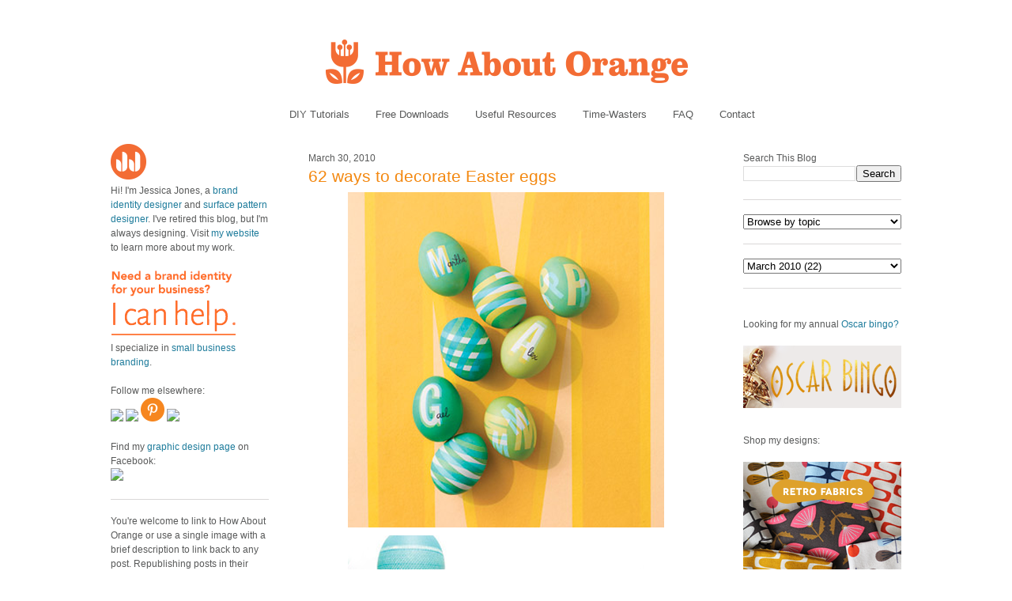

--- FILE ---
content_type: text/html; charset=UTF-8
request_url: https://howaboutorange.blogspot.com/2010/03/62-ways-to-decorate-easter-eggs.html?showComment=1269980570886
body_size: 23522
content:
<!DOCTYPE html>
<html xmlns='http://www.w3.org/1999/xhtml' xmlns:b='http://www.google.com/2005/gml/b' xmlns:data='http://www.google.com/2005/gml/data' xmlns:expr='http://www.google.com/2005/gml/expr'>
<head>
<link href='https://www.blogger.com/static/v1/widgets/2944754296-widget_css_bundle.css' rel='stylesheet' type='text/css'/>
<meta content='C8WhTEm2jyCtUsXRtdBsvnyOx0vnR9WALU5BI2PSZM0' name='google-site-verification'/>
<meta content='C8WhTEm2jyCtUsXRtdBsvnyOx0vnR9WALU5BI2PSZM0' name='google-site-verification'/>
<META content='V4aR2wgs6V66GA4R06wz09ZcFH0IfgFFTSWTa1vMpgM=' name='verify-v1'></META>
<a name='6995678367'></a>
<meta/>
<meta content='text/html; charset=UTF-8' http-equiv='Content-Type'/>
<meta content='blogger' name='generator'/>
<link href='https://howaboutorange.blogspot.com/favicon.ico' rel='icon' type='image/x-icon'/>
<link href='https://howaboutorange.blogspot.com/2010/03/62-ways-to-decorate-easter-eggs.html' rel='canonical'/>
<link rel="alternate" type="application/atom+xml" title="How About Orange - Atom" href="https://howaboutorange.blogspot.com/feeds/posts/default" />
<link rel="alternate" type="application/rss+xml" title="How About Orange - RSS" href="https://howaboutorange.blogspot.com/feeds/posts/default?alt=rss" />
<link rel="service.post" type="application/atom+xml" title="How About Orange - Atom" href="https://www.blogger.com/feeds/7556794318856646559/posts/default" />

<link rel="alternate" type="application/atom+xml" title="How About Orange - Atom" href="https://howaboutorange.blogspot.com/feeds/6137355045244566569/comments/default" />
<!--Can't find substitution for tag [blog.ieCssRetrofitLinks]-->
<link href='https://blogger.googleusercontent.com/img/b/R29vZ2xl/AVvXsEjG3-CPCgpwemR0keJIMQHVLdZSQQki2eZgubDq1_rUHBVZ_VC5fiWAAqGg86UgL5VdzBsiPWzLAMF7qRiuoOeblMhLXblydQbQsdTyVuGntRQLIU2HVNsiI5L3zwn6QCsc0PQ6plU9VObe/s800/eggs-dyed-with-tape.png' rel='image_src'/>
<meta content='https://howaboutorange.blogspot.com/2010/03/62-ways-to-decorate-easter-eggs.html' property='og:url'/>
<meta content='62 ways to decorate Easter eggs' property='og:title'/>
<meta content='A blog with DIY tutorials, graphic design resources, and inspiration from graphic designer Jessica Jones.' property='og:description'/>
<meta content='https://blogger.googleusercontent.com/img/b/R29vZ2xl/AVvXsEjG3-CPCgpwemR0keJIMQHVLdZSQQki2eZgubDq1_rUHBVZ_VC5fiWAAqGg86UgL5VdzBsiPWzLAMF7qRiuoOeblMhLXblydQbQsdTyVuGntRQLIU2HVNsiI5L3zwn6QCsc0PQ6plU9VObe/w1200-h630-p-k-no-nu/eggs-dyed-with-tape.png' property='og:image'/>
<title>62 ways to decorate Easter eggs | How About Orange</title>
<style id='page-skin-1' type='text/css'><!--
/*
-----------------------------------------------
Blogger Template Style
Name:     Minima
Designer: Douglas Bowman
URL:      www.stopdesign.com
Date:     26 Feb 2004
Updated by: Blogger Team
----------------------------------------------- */
/* Variable definitions
====================
<Variable name="bgcolor" description="Page Background Color"
type="color" default="#fff">
<Variable name="textcolor" description="Text Color"
type="color" default="#333">
<Variable name="linkcolor" description="Link Color"
type="color" default="#58a">
<Variable name="pagetitlecolor" description="Blog Title Color"
type="color" default="#666">
<Variable name="descriptioncolor" description="Blog Description Color"
type="color" default="#999">
<Variable name="titlecolor" description="Post Title Color"
type="color" default="#c60">
<Variable name="bordercolor" description="Border Color"
type="color" default="#ccc">
<Variable name="sidebarcolor" description="Sidebar Title Color"
type="color" default="#999">
<Variable name="sidebartextcolor" description="Sidebar Text Color"
type="color" default="#666">
<Variable name="visitedlinkcolor" description="Visited Link Color"
type="color" default="#999">
<Variable name="bodyfont" description="Text Font"
type="font" default="normal normal 100% Arial, Sans-serif">
<Variable name="headerfont" description="Sidebar Title Font"
type="font"
default="normal normal 78% 'Trebuchet MS',Trebuchet,Arial,Verdana,Sans-serif">
<Variable name="pagetitlefont" description="Blog Title Font"
type="font"
default="normal normal 200% Georgia, Serif">
<Variable name="descriptionfont" description="Blog Description Font"
type="font"
default="normal normal 78% 'Trebuchet MS', Trebuchet, Arial, Verdana, Sans-serif">
<Variable name="postfooterfont" description="Post Footer Font"
type="font"
default="normal normal 78% 'Trebuchet MS', Trebuchet, Arial, Verdana, Sans-serif">
*/
/* Use this with templates/template-twocol.html */
body, .body-fauxcolumn-outer {
background-color:#ffffff;
margin:0;
color:#585959;
font:x-small Arial Sans-serif;
font-size/* */:/**/small;
font-size: /**/small;
text-align: center;
margin-top:0px;
position: relative;
top: -30px;
}
a:link {
color:#1d7b9b;
text-decoration:none;
}
a:visited {
color:#1d7b9b;
text-decoration:none;
}
a:hover {
color:#f38810;
text-decoration:underline;
}
a img {
border-width:0;
}
/* Header
-----------------------------------------------
*/
#newnavbar ul li{
font-size:108%;
list-style-type: none;
display:inline;
padding:0px;
margin:15px;
border:0px solid;
}
#newnavbar li a{
color:#585959;
}
#newnavbar li a:hover {
color: #f38810;
}
#newnavbar{
margin: 0px 0 15px 0px;
}
#header-wrapper {
background-color:#ffffff;
width:1000px;
margin:0 auto 30px;
border:0px solid #cccccc;
}
#header {
margin: 0px;
border: 0px solid #cccccc;
text-align: center;
color:#808080;
}
#header h1 {
margin:5px 5px 0;
padding:15px 20px .25em;
line-height:1.2em;
text-transform:uppercase;
letter-spacing:.2em;
font: normal normal 270% Arial, Tahoma, Helvetica, FreeSans, sans-serif;;
}
#header a {
color:#808080;
text-decoration:none;
}
#header a:hover {
color:#808080;
}
#header .description {
margin:0 5px 5px;
padding:0 20px 15px;
max-width:700px;
text-transform:uppercase;
letter-spacing:.2em;
line-height: 1.4em;
font: normal normal 78% Arial, Tahoma, Helvetica, FreeSans, sans-serif;;
color: #999999;
}
/* Outer-Wrapper
----------------------------------------------- */
#outer-wrapper {
background-color:#ffffff;
width: 1000px;
margin:0 auto;
padding:10px;
text-align:left;
font: normal normal 12px Arial, Tahoma, Helvetica, FreeSans, sans-serif;;
}
#main-wrapper {
background-color:#ffffff;
width: 500px;
margin-left: 50px;
float: left;
word-wrap: break-word; /* fix for long text breaking sidebar float in IE */
overflow: hidden;     /* fix for long non-text content breaking IE sidebar float */
}
#sidebar-wrapper {
background-color:#ffffff;
width: 200px;
float: right;
word-wrap: break-word; /* fix for long text breaking sidebar float in IE */
overflow: hidden;      /* fix for long non-text content breaking IE sidebar float */
}
#newsidebar-wrapper {
background-color:#ffffff;
width: 200px;
float: left;
word-wrap: break-word; /* fix for long text breaking sidebar float in IE */
overflow: hidden;      /* fix for long non-text content breaking IE sidebar float */
}
/* Headings
----------------------------------------------- */
h2 {
margin:1.5em 0 .75em;
font:normal normal 12px Arial, Tahoma, Helvetica, FreeSans, sans-serif;;
line-height: 0em;
letter-spacing:0em;
color:#585959;
}
/* Posts
-----------------------------------------------
*/
h2.date-header {
margin:1.5em 0 .5em;
font-size:100%;
}
.post {
margin:.5em 0 1.5em;
border-bottom:1px solid #dad8d8;
padding-bottom:1.5em;
}
.post h3 {
margin:.25em 0 0;
padding:0 0 4px;
font-size:175%;
font-weight:normal;
line-height:1.6em;
color:#f38810;
}
.post h3 a, .post h3 a:visited, .post h3 strong {
display:block;
text-decoration:none;
color:#f38810;
font-weight:normal;
}
.post h3 strong, .post h3 a:hover {
color:#585959;
}
.post p {
margin:0 0 .75em;
line-height:1.6em;
}
.post-footer {
margin: .75em 0;
color:#585959;
letter-spacing:0em;
font: normal normal 11px Arial, Tahoma, Helvetica, FreeSans, sans-serif;;
line-height: 1.4em;
}
.comment-link {
margin-left:0em;
}
.post img {
padding:0px;
}
.post blockquote {
margin:1em 20px;
}
.post blockquote p {
margin:.75em 0;
}
/* Comments
----------------------------------------------- */
#comments h4 {
margin:1em 0;
font-weight: bold;
line-height: 1.4em;
letter-spacing:0em;
color: #585959;
}
#comments-block {
margin:1em 0 1.5em;
line-height:1.6em;
}
#comments-block .comment-author {
margin:.5em 0;
}
#comments-block .comment-body {
margin:.25em 0 0;
}
#comments-block .comment-footer {
margin:-.25em 0 2em;
line-height: 1.4em;
letter-spacing:0em;
}
#comments-block .comment-body p {
margin:0 0 .75em;
}
.deleted-comment {
font-style:italic;
color:gray;
}
#blog-pager-newer-link {
float: left;
}
#blog-pager-older-link {
float: right;
}
#blog-pager {
text-align: center;
}
.feed-links {
clear: both;
line-height: 2.5em;
}
/* Sidebar Content
----------------------------------------------- */
.sidebar {
color: #585959;
line-height: 1.5em;
font-size: 100%;
}
.sidebar ul {
list-style:none;
margin:0 0 0;
padding:0 0 0;
}
.sidebar li {
margin:0;
padding:0 0 .25em 15px;
text-indent:-15px;
line-height:1.5em;
}
.sidebar .widget, .main .widget {
border-bottom:1px solid #dad8d8;
margin:0 0 1.5em;
padding:0 0 1.5em;
}
.main .Blog {
border-bottom-width: 0;
}
/* Profile
----------------------------------------------- */
.profile-img {
float: center;
margin: 0 0px 0px 0;
padding: 0px;
border: 0px solid #cccccc;
}
.profile-data {
margin:0;
letter-spacing:0em;
font: normal normal 12px Arial, Tahoma, Helvetica, FreeSans, sans-serif;;
color: #585959;
font-weight: normal;
line-height: 1.1em;
}
.profile-datablock {
margin:.5em 0 .5em;
}
.profile-textblock {
margin: 0.5em 0;
line-height: 1.6em;
}
.profile-link {
font: normal normal 11px Arial, Tahoma, Helvetica, FreeSans, sans-serif;;
letter-spacing: 0em;
}
/* Footer
----------------------------------------------- */
#footer {
width:1000px;
clear:both;
margin:0 auto;
padding-top:15px;
line-height: 1.6em;
text-transform:uppercase;
letter-spacing:.1em;
text-align: center;
}
/** Page structure tweaks for layout editor wireframe */
body#layout #header {
margin-left: 0px;
margin-right: 0px;
}
body#layout #outer-wrapper,
body#layout #header-wrapper,
body#layout #footer {
width: 1000px;
padding: 0px;
}
body#layout #main-wrapper {
width: 500px;
margin-left: 50px;
}
body#layout #sidebar-wrapper {
width: 200px;
}
body#layout #newsidebar-wrapper {
width: 200px;
}
.sb-email {
background-position:0 -66px !important;
}
a.sb-email:hover {
background-position:0 -66px !important;
}
a.sb-email:active {
background-position:0 -66px !important;
}
.sb-blog {
background-position:-21px -66px !important;
}
a.sb-blog:hover {
background-position:-21px -66px !important;
}
a.sb-blog:active {
background-position:-21px -66px !important;
}
.sb-twitter {
background-position:-42px -66px !important;
}
a.sb-twitter:hover {
background-position:-42px -66px !important;
}
a.sb-twitter:active {
background-position:-42px -66px !important;
}
.sb-facebook {
background-position:-63px -66px !important;
}
a.sb-facebook:hover {
background-position:-63px -66px !important;
}
a.sb-facebook:active {
background-position:-63px -66px !important;
}
.sb-buzz {
background-position:-84px -66px !important;
width:22px;
}
a.sb-buzz:hover {
background-position:-84px -66px !important;
}
a.sb-buzz:active {
background-position:-84px -66px !important;
}
.sb-blog{display:none}
.sb-blog{display:none}
.sb-buzz{display:none}
#HTML2 {
border-bottom:0px
}
#HTML3 {
border-bottom:0px
}
#HTML4 {
border-bottom:0px
}
--></style>
<script type='text/javascript'>var switchTo5x=true;</script>
<script src="//w.sharethis.com/button/buttons.js" type="text/javascript"></script>
<script type='text/javascript'>stLight.options({publisher: "ur-8d73e121-7af6-870a-7678-2ff5c94c2f6f"}); </script>
<link href='https://www.blogger.com/dyn-css/authorization.css?targetBlogID=7556794318856646559&amp;zx=aa55a101-e469-4856-9255-2949282edc0d' media='none' onload='if(media!=&#39;all&#39;)media=&#39;all&#39;' rel='stylesheet'/><noscript><link href='https://www.blogger.com/dyn-css/authorization.css?targetBlogID=7556794318856646559&amp;zx=aa55a101-e469-4856-9255-2949282edc0d' rel='stylesheet'/></noscript>
<meta name='google-adsense-platform-account' content='ca-host-pub-1556223355139109'/>
<meta name='google-adsense-platform-domain' content='blogspot.com'/>

</head>
<body>
<div class='navbar section' id='navbar'><div class='widget Navbar' data-version='1' id='Navbar1'><script type="text/javascript">
    function setAttributeOnload(object, attribute, val) {
      if(window.addEventListener) {
        window.addEventListener('load',
          function(){ object[attribute] = val; }, false);
      } else {
        window.attachEvent('onload', function(){ object[attribute] = val; });
      }
    }
  </script>
<div id="navbar-iframe-container"></div>
<script type="text/javascript" src="https://apis.google.com/js/platform.js"></script>
<script type="text/javascript">
      gapi.load("gapi.iframes:gapi.iframes.style.bubble", function() {
        if (gapi.iframes && gapi.iframes.getContext) {
          gapi.iframes.getContext().openChild({
              url: 'https://www.blogger.com/navbar/7556794318856646559?po\x3d6137355045244566569\x26origin\x3dhttps://howaboutorange.blogspot.com',
              where: document.getElementById("navbar-iframe-container"),
              id: "navbar-iframe"
          });
        }
      });
    </script><script type="text/javascript">
(function() {
var script = document.createElement('script');
script.type = 'text/javascript';
script.src = '//pagead2.googlesyndication.com/pagead/js/google_top_exp.js';
var head = document.getElementsByTagName('head')[0];
if (head) {
head.appendChild(script);
}})();
</script>
</div></div>
<div id='outer-wrapper'><div id='wrap2'>
<!-- skip links for text browsers -->
<span id='skiplinks' style='display:none;'>
<a href='#main'>skip to main </a> |
      <a href='#sidebar'>skip to sidebar</a>
</span>
<div id='header-wrapper'>
<div class='header section' id='header'><div class='widget Header' data-version='1' id='Header1'>
<div id='header-inner'>
<a href='https://howaboutorange.blogspot.com/' style='display: block'>
<img alt='How About Orange' height='115px; ' id='Header1_headerimg' src='https://blogger.googleusercontent.com/img/b/R29vZ2xl/AVvXsEhGdToMQSYkk6hkhCmKz8B0E1USIthko6s3IZzdOj_RD51MB9f3Hu1EjfiuoxOpiZdFISuP8XvFedht7r-RfQKb3x4E6pt9e1MqphQpyeLg3vwryHvGaoE3gS2uUJBDJ-8cG1jzHLdLEGA/s1600/How-About-Orange_6_1000.png' style='display: block' width='1000px; '/>
</a>
</div>
</div><div class='widget HTML' data-version='1' id='HTML7'>
<div class='widget-content'>
<div id="newnavbar">
<ul>
<li><a href="http://howaboutorange.blogspot.com/search/label/tutorials">DIY Tutorials</a></li>
<li><a href="http://howaboutorange.blogspot.com/search/label/downloads">Free Downloads</a></li>
<li><a href="http://howaboutorange.blogspot.com/search/label/resources">Useful Resources</a></li>
<li><a href="http://howaboutorange.blogspot.com/search/label/time-wasters">Time-Wasters</a></li>
<li><a href="http://howaboutorange.blogspot.com/p/faq.html">FAQ</a></li>
<li><a href="http://howaboutorange.blogspot.com/p/contact-me.html">Contact</a></li>
</ul></div>
</div>
<div class='clear'></div>
</div></div>
</div>
<div id='content-wrapper'>
<div id='newsidebar-wrapper'>
<div class='sidebar section' id='newsidebar'><div class='widget HTML' data-version='1' id='HTML6'>
<div class='widget-content'>
<a href="http://howaboutorange.blogspot.com/p/faq.html"><image src="https://blogger.googleusercontent.com/img/b/R29vZ2xl/AVvXsEhvJafh1LSc0U7-n-EqDQaNfGs9CCA4thjBcqZD72eg5qHlbyWmV1bEQ6T_h9_mZTKjyfmvZ4D_oJTEIpA9l4GcvT9WNU4cDPcawTS9B6crSbALi_N3aAi3__oUAP3sgbOg_Gx6MaZgeUk/s1600/JJ+no+text_45px.png"/></image></a>
<br />
Hi! I'm Jessica Jones, a <a href="https://www.jessicajonesdesign.com/brand-identity-design/" target="_blank">brand identity designer</a> and <a href="https://www.jessicajonesdesign.com/surface-designer/" target="_blank">surface pattern designer</a>. I've retired this blog, but I'm always designing. Visit <a href="http://jessicajonesdesign.com/" target="_blank">my website</a> to learn more about my work.
<br />
<br />
<a href="http://jessicajonesdesign.com/identity-design/" rel=&#8221;nofollow&#8221; target="_blank" onclick="javascript: pageTracker._trackPageview
('/ads/branding');"><image src="https://blogger.googleusercontent.com/img/b/R29vZ2xl/AVvXsEgUIC9EdoKTdfyvb_wajqeVTA43vLrQMq98YWRlIOw1PDpn52BPHXoDdW6KdblUrPloLiXn0LTij7dhsAZpnfivDyMSgv16wHEu_1t4ctTSSd3WyatNhMxbYkTatwskHRrYyXkIKJkmmLg/s1600/Brand+identity+design.png"/></image></a>
<br />
I specialize in <a href="https://www.jessicajonesdesign.com/brand-identity-design/small-business-branding/" target="_blank">small business branding</a>.
<br />
<br />
Follow me elsewhere:
<br />
<a href="http://www.facebook.com/HowAboutOrange" target="_blank"><image src="http://jessicajonesdesign.com/downloads/facebook.png"></image>
</a><a href="https://twitter.com/#!/howaboutorange" target="_blank"><image src="http://jessicajonesdesign.com/downloads/twitter.png"></image></a>
<a href="http://pinterest.com/howaboutorange/" target="_blank"><img src="https://lh3.googleusercontent.com/blogger_img_proxy/AEn0k_uhsp9xMEeGULAv80NXQ9aH5ZBXLIvH-0kZGuMFnlP9dIGYRE-rqkomra5HipZnPpYv1HKynOcrPWbvK0pcvv1sL_JtK74-IVllsp_QZka10YF8-iDhbnc=s0-d"></a>
<a href="http://instagram.com/howaboutorange" target="_blank"><image src="http://jessicajonesdesign.com/downloads/instagram.png"></image></a>
<br />
<br />
Find my <a href="https://www.facebook.com/JessicaJonesDesign" target="_blank">graphic design page</a> on Facebook:
<br />
<a href="http://www.facebook.com/jessicajonesdesign" target="_blank"><image src="http://jessicajonesdesign.com/downloads/facebook.png"></image>
</a>
</div>
<div class='clear'></div>
</div><div class='widget Text' data-version='1' id='Text1'>
<div class='widget-content'>
<div>You're welcome to link to How About Orange or use a single image with a brief description to link back to any post. Republishing posts in their entirety is prohibited without permission.</div><div><br /></div><div>&#169; 2006&#8211;2014 Jessica Jones.</div>
</div>
<div class='clear'></div>
</div></div>
</div>
<div id='main-wrapper'>
<div class='main section' id='main'><div class='widget Blog' data-version='1' id='Blog1'>
<div class='blog-posts hfeed'>
<!--Can't find substitution for tag [defaultAdStart]-->

          <div class="date-outer">
        
<h2 class='date-header'><span>March 30, 2010</span></h2>

          <div class="date-posts">
        
<div class='post-outer'>
<div class='post'>
<a name='6137355045244566569'></a>
<h3 class='post-title'>
<a href='https://howaboutorange.blogspot.com/2010/03/62-ways-to-decorate-easter-eggs.html'>62 ways to decorate Easter eggs</a>
</h3>
<div class='post-header-line-1'></div>
<div class='post-body'>
<p><a href="https://blogger.googleusercontent.com/img/b/R29vZ2xl/AVvXsEjG3-CPCgpwemR0keJIMQHVLdZSQQki2eZgubDq1_rUHBVZ_VC5fiWAAqGg86UgL5VdzBsiPWzLAMF7qRiuoOeblMhLXblydQbQsdTyVuGntRQLIU2HVNsiI5L3zwn6QCsc0PQ6plU9VObe/s1600/eggs-dyed-with-tape.png" onblur="try {parent.deselectBloggerImageGracefully();} catch(e) {}"><img alt="" border="0" id="BLOGGER_PHOTO_ID_5454436090858676738" src="https://blogger.googleusercontent.com/img/b/R29vZ2xl/AVvXsEjG3-CPCgpwemR0keJIMQHVLdZSQQki2eZgubDq1_rUHBVZ_VC5fiWAAqGg86UgL5VdzBsiPWzLAMF7qRiuoOeblMhLXblydQbQsdTyVuGntRQLIU2HVNsiI5L3zwn6QCsc0PQ6plU9VObe/s800/eggs-dyed-with-tape.png" style="cursor: hand; cursor: pointer; display: block; margin: 0px auto 10px; text-align: center; width: 400px;" /></a><a href="https://blogger.googleusercontent.com/img/b/R29vZ2xl/AVvXsEj5HXmeXTg0uefXTi23bPnLEaTPrrBxdFDwQtTzEuUVVVyPWfbqE5pYhx8PKbGbazNiJsTq9Oh1aCSibjdzaxxfyxH8AGzPTEs0u5fvwmkgCyRdlC5OgWFAVGIeXemgUXjFtQaRjS-5zjRe/s1600/eggs-dyed-with-lace.png" onblur="try {parent.deselectBloggerImageGracefully();} catch(e) {}"><img alt="" border="0" id="BLOGGER_PHOTO_ID_5454436073138765202" src="https://blogger.googleusercontent.com/img/b/R29vZ2xl/AVvXsEj5HXmeXTg0uefXTi23bPnLEaTPrrBxdFDwQtTzEuUVVVyPWfbqE5pYhx8PKbGbazNiJsTq9Oh1aCSibjdzaxxfyxH8AGzPTEs0u5fvwmkgCyRdlC5OgWFAVGIeXemgUXjFtQaRjS-5zjRe/s800/eggs-dyed-with-lace.png" style="cursor: hand; cursor: pointer; display: block; margin: 0px auto 10px; text-align: center; width: 400px;" /></a>Check out the massive <a href="http://www.marthastewart.com/photogallery/easter-eggs" target="_blank">collection of egg-decorating techniques</a> over at Martha Stewart. Last year I attempted to dye eggs with silk neck ties (also included in Martha's roundup, I believe), and I gave my results a D on the egg-dying report card. I think this year I'd like to do something with tape. Shooting for a B+ this year.<br /><br /><SMALL><span style="font-style:italic;">(Images from marthastewart.com)</span></SMALL></p>
<div style='clear: both;'></div>
</div>
<div class='post-footer'>
<script charset="utf-8" src="//feeds.feedburner.com/~s/HowAboutOrange?i=https://howaboutorange.blogspot.com/2010/03/62-ways-to-decorate-easter-eggs.html" type="text/javascript"></script>
<p class='post-footer-line post-footer-line-1'>
<span class='post-author'>
</span>
<span class='post-comment-link'>
</span>
<span class='st_twitter'></span>
<span class='st_pinterest'></span>
<span class='st_facebook'></span>
<span class='st_email'></span>
<span class='st_service' st_title='62 ways to decorate Easter eggs' st_url='https://howaboutorange.blogspot.com/2010/03/62-ways-to-decorate-easter-eggs.html'></span>
<div class='post-share-buttons'>
</div>
<span class='post-icons'>
<span class='item-control blog-admin pid-127606378'>
<a href='https://www.blogger.com/post-edit.g?blogID=7556794318856646559&postID=6137355045244566569&from=pencil' title='Edit Post'>
<img alt='' class='icon-action' height='18' src='https://resources.blogblog.com/img/icon18_edit_allbkg.gif' width='18'/>
</a>
</span>
</span>
</p>
<p class='post-footer-line post-footer-line-2'><span class='post-labels'>
See more:
<a href='https://howaboutorange.blogspot.com/search/label/easter' rel='tag'>easter</a>,
<a href='https://howaboutorange.blogspot.com/search/label/tutorials' rel='tag'>tutorials</a>
</span>
</p>
<p class='post-footer-line post-footer-line-3'></p>
</div>
</div>
<div class='comments' id='comments'>
<a name='comments'></a>
<h4>
36
comments:
        
</h4>
<div id='Blog1_comments-block-wrapper'>
<dl class='avatar-comment-indent' id='comments-block'>
<dt class='comment-author ' id='c4708346278829864196'>
<a name='c4708346278829864196'></a>
<div class="avatar-image-container avatar-stock"><span dir="ltr"><a href="https://www.blogger.com/profile/06533511865489849753" target="" rel="nofollow" onclick="" class="avatar-hovercard" id="av-4708346278829864196-06533511865489849753"><img src="//www.blogger.com/img/blogger_logo_round_35.png" width="35" height="35" alt="" title="Lynn">

</a></span></div>
<a href='https://www.blogger.com/profile/06533511865489849753' rel='nofollow'>Lynn</a>
said...
</dt>
<dd class='comment-body' id='Blog1_cmt-4708346278829864196'>
<p>
I will have to go check these out.  They are beautiful.
</p>
</dd>
<dd class='comment-footer'>
<span class='comment-timestamp'>
<a href='https://howaboutorange.blogspot.com/2010/03/62-ways-to-decorate-easter-eggs.html?showComment=1269960528369#c4708346278829864196' title='comment permalink'>
March 30, 2010 at 9:48&#8239;AM
</a>
<span class='item-control blog-admin pid-1913755292'>
<a class='comment-delete' href='https://www.blogger.com/comment/delete/7556794318856646559/4708346278829864196' title='Delete Comment'>
<img src='//www.blogger.com/img/icon_delete13.gif'/>
</a>
</span>
</span>
</dd>
<dt class='comment-author ' id='c2245818029979695952'>
<a name='c2245818029979695952'></a>
<div class="avatar-image-container vcard"><span dir="ltr"><a href="https://www.blogger.com/profile/09260178906088230163" target="" rel="nofollow" onclick="" class="avatar-hovercard" id="av-2245818029979695952-09260178906088230163"><img src="https://resources.blogblog.com/img/blank.gif" width="35" height="35" class="delayLoad" style="display: none;" longdesc="//blogger.googleusercontent.com/img/b/R29vZ2xl/AVvXsEhwtZAb6W2UBaeaWOSfsFZS17aC20RXzl5YWm-dhJ-Nu94EfT_GUJjbEZZ_MOZHJLuQhbmgHemmWEn6gMzXJWKNhPFFflHMHeDoQlmqCdWGDLq64seatatYX5MvVmG7ueY/s45-c/Mum%2Bbouquet%2B10-1-03%2Bcropped.jpg" alt="" title="Grandma G">

<noscript><img src="//blogger.googleusercontent.com/img/b/R29vZ2xl/AVvXsEhwtZAb6W2UBaeaWOSfsFZS17aC20RXzl5YWm-dhJ-Nu94EfT_GUJjbEZZ_MOZHJLuQhbmgHemmWEn6gMzXJWKNhPFFflHMHeDoQlmqCdWGDLq64seatatYX5MvVmG7ueY/s45-c/Mum%2Bbouquet%2B10-1-03%2Bcropped.jpg" width="35" height="35" class="photo" alt=""></noscript></a></span></div>
<a href='https://www.blogger.com/profile/09260178906088230163' rel='nofollow'>Grandma G</a>
said...
</dt>
<dd class='comment-body' id='Blog1_cmt-2245818029979695952'>
<p>
It looks like Martha made one for Alex!  Yay!  You&#39;d better make one like that, too.<br /><br />Mum(lovesAlextoo)
</p>
</dd>
<dd class='comment-footer'>
<span class='comment-timestamp'>
<a href='https://howaboutorange.blogspot.com/2010/03/62-ways-to-decorate-easter-eggs.html?showComment=1269961327288#c2245818029979695952' title='comment permalink'>
March 30, 2010 at 10:02&#8239;AM
</a>
<span class='item-control blog-admin pid-2130456414'>
<a class='comment-delete' href='https://www.blogger.com/comment/delete/7556794318856646559/2245818029979695952' title='Delete Comment'>
<img src='//www.blogger.com/img/icon_delete13.gif'/>
</a>
</span>
</span>
</dd>
<dt class='comment-author ' id='c2604978019898635624'>
<a name='c2604978019898635624'></a>
<div class="avatar-image-container vcard"><span dir="ltr"><a href="https://www.blogger.com/profile/03082891172963869545" target="" rel="nofollow" onclick="" class="avatar-hovercard" id="av-2604978019898635624-03082891172963869545"><img src="https://resources.blogblog.com/img/blank.gif" width="35" height="35" class="delayLoad" style="display: none;" longdesc="//blogger.googleusercontent.com/img/b/R29vZ2xl/AVvXsEiCUbyvxekyL-JfTrfzveFlwE0npkVopMf3lAh0fibuhzpS_W75-8LrsT6hPImrkEBn6PWsSH4H5rRFjgJ0DEd59gA_XVxAhVt3mQtFlMMfeIMEH4lb3YZN1mvSAC_yDT0/s45-c/mom%27s+pics+063.JPG" alt="" title="Andrea">

<noscript><img src="//blogger.googleusercontent.com/img/b/R29vZ2xl/AVvXsEiCUbyvxekyL-JfTrfzveFlwE0npkVopMf3lAh0fibuhzpS_W75-8LrsT6hPImrkEBn6PWsSH4H5rRFjgJ0DEd59gA_XVxAhVt3mQtFlMMfeIMEH4lb3YZN1mvSAC_yDT0/s45-c/mom%27s+pics+063.JPG" width="35" height="35" class="photo" alt=""></noscript></a></span></div>
<a href='https://www.blogger.com/profile/03082891172963869545' rel='nofollow'>Andrea</a>
said...
</dt>
<dd class='comment-body' id='Blog1_cmt-2604978019898635624'>
<p>
Beautiful!<br />Blessings,andrea
</p>
</dd>
<dd class='comment-footer'>
<span class='comment-timestamp'>
<a href='https://howaboutorange.blogspot.com/2010/03/62-ways-to-decorate-easter-eggs.html?showComment=1269961693925#c2604978019898635624' title='comment permalink'>
March 30, 2010 at 10:08&#8239;AM
</a>
<span class='item-control blog-admin pid-2034559418'>
<a class='comment-delete' href='https://www.blogger.com/comment/delete/7556794318856646559/2604978019898635624' title='Delete Comment'>
<img src='//www.blogger.com/img/icon_delete13.gif'/>
</a>
</span>
</span>
</dd>
<dt class='comment-author ' id='c1688801165357240858'>
<a name='c1688801165357240858'></a>
<div class="avatar-image-container vcard"><span dir="ltr"><a href="https://www.blogger.com/profile/02781730801016439825" target="" rel="nofollow" onclick="" class="avatar-hovercard" id="av-1688801165357240858-02781730801016439825"><img src="https://resources.blogblog.com/img/blank.gif" width="35" height="35" class="delayLoad" style="display: none;" longdesc="//blogger.googleusercontent.com/img/b/R29vZ2xl/AVvXsEgGRj1YTYa-ssRx1PEBfjTvHNC4vAH9dVHWodQQpY8ed2XGlFHjLIONye6crCjHBcjCsc7ASIPlEsN9sN_6It42FqVKCL__3V9qXp52jvDF1gQyLl-8S8cKV9toW9uIJy4/s45-c/button%252Bcamera%252Bteal%252Bred%252Bsatellite%252Bcopy.jpg" alt="" title="ColeAndJosephine">

<noscript><img src="//blogger.googleusercontent.com/img/b/R29vZ2xl/AVvXsEgGRj1YTYa-ssRx1PEBfjTvHNC4vAH9dVHWodQQpY8ed2XGlFHjLIONye6crCjHBcjCsc7ASIPlEsN9sN_6It42FqVKCL__3V9qXp52jvDF1gQyLl-8S8cKV9toW9uIJy4/s45-c/button%252Bcamera%252Bteal%252Bred%252Bsatellite%252Bcopy.jpg" width="35" height="35" class="photo" alt=""></noscript></a></span></div>
<a href='https://www.blogger.com/profile/02781730801016439825' rel='nofollow'>ColeAndJosephine</a>
said...
</dt>
<dd class='comment-body' id='Blog1_cmt-1688801165357240858'>
<p>
Her egg dyeing designs are always beautiful!
</p>
</dd>
<dd class='comment-footer'>
<span class='comment-timestamp'>
<a href='https://howaboutorange.blogspot.com/2010/03/62-ways-to-decorate-easter-eggs.html?showComment=1269962641261#c1688801165357240858' title='comment permalink'>
March 30, 2010 at 10:24&#8239;AM
</a>
<span class='item-control blog-admin pid-484088610'>
<a class='comment-delete' href='https://www.blogger.com/comment/delete/7556794318856646559/1688801165357240858' title='Delete Comment'>
<img src='//www.blogger.com/img/icon_delete13.gif'/>
</a>
</span>
</span>
</dd>
<dt class='comment-author ' id='c7553859137534932148'>
<a name='c7553859137534932148'></a>
<div class="avatar-image-container vcard"><span dir="ltr"><a href="https://www.blogger.com/profile/11227079505940740806" target="" rel="nofollow" onclick="" class="avatar-hovercard" id="av-7553859137534932148-11227079505940740806"><img src="https://resources.blogblog.com/img/blank.gif" width="35" height="35" class="delayLoad" style="display: none;" longdesc="//blogger.googleusercontent.com/img/b/R29vZ2xl/AVvXsEggdfd0qAnAkYd51FXUhV9hHIoh61GZp6rIn3u-TADGeiNUX0cmkaDbEVA4K0kuS11SIuC_VA8wvbiEZg7MF99PTrzdmkn3LaQOlis7ZEpGz8b_gbkqrDK-__6pON2WHA/s45-c/DSC_0352_head.jpg" alt="" title="Hungry Janey">

<noscript><img src="//blogger.googleusercontent.com/img/b/R29vZ2xl/AVvXsEggdfd0qAnAkYd51FXUhV9hHIoh61GZp6rIn3u-TADGeiNUX0cmkaDbEVA4K0kuS11SIuC_VA8wvbiEZg7MF99PTrzdmkn3LaQOlis7ZEpGz8b_gbkqrDK-__6pON2WHA/s45-c/DSC_0352_head.jpg" width="35" height="35" class="photo" alt=""></noscript></a></span></div>
<a href='https://www.blogger.com/profile/11227079505940740806' rel='nofollow'>Hungry Janey</a>
said...
</dt>
<dd class='comment-body' id='Blog1_cmt-7553859137534932148'>
<p>
Oh no - why didn&#39;t your silk tie eggs get an A? I&#39;m planning to try them this week.
</p>
</dd>
<dd class='comment-footer'>
<span class='comment-timestamp'>
<a href='https://howaboutorange.blogspot.com/2010/03/62-ways-to-decorate-easter-eggs.html?showComment=1269966456765#c7553859137534932148' title='comment permalink'>
March 30, 2010 at 11:27&#8239;AM
</a>
<span class='item-control blog-admin pid-682724723'>
<a class='comment-delete' href='https://www.blogger.com/comment/delete/7556794318856646559/7553859137534932148' title='Delete Comment'>
<img src='//www.blogger.com/img/icon_delete13.gif'/>
</a>
</span>
</span>
</dd>
<dt class='comment-author blog-author' id='c47986972388762355'>
<a name='c47986972388762355'></a>
<div class="avatar-image-container vcard"><span dir="ltr"><a href="https://www.blogger.com/profile/10111703670084066670" target="" rel="nofollow" onclick="" class="avatar-hovercard" id="av-47986972388762355-10111703670084066670"><img src="https://resources.blogblog.com/img/blank.gif" width="35" height="35" class="delayLoad" style="display: none;" longdesc="//blogger.googleusercontent.com/img/b/R29vZ2xl/AVvXsEj0gC6xEf4fed09mbVhQByDwnfHJlZLXgXt9Ld2ydJGdahCaZJskA3BfI7sZGWVMhCZu6_q0rzypRDJEsGWrkVhOBQcOA0vRYkZPG4zygIespyUP3sZIOFet3taPJInpA/s45-c/Jessica+Jones+logo_400px.png" alt="" title="Jessica Jones">

<noscript><img src="//blogger.googleusercontent.com/img/b/R29vZ2xl/AVvXsEj0gC6xEf4fed09mbVhQByDwnfHJlZLXgXt9Ld2ydJGdahCaZJskA3BfI7sZGWVMhCZu6_q0rzypRDJEsGWrkVhOBQcOA0vRYkZPG4zygIespyUP3sZIOFet3taPJInpA/s45-c/Jessica+Jones+logo_400px.png" width="35" height="35" class="photo" alt=""></noscript></a></span></div>
<a href='https://www.blogger.com/profile/10111703670084066670' rel='nofollow'>Jessica Jones</a>
said...
</dt>
<dd class='comment-body' id='Blog1_cmt-47986972388762355'>
<p>
The colors and patterns were very, very faint; not vibrant at all. Unsure why; maybe I just picked the wrong silk ties. I&#39;ve seen the project shown on tons of blogs, so lots of other people must have success. You should still try it! And then tell me what grade it gets, and convince me to try again. :)
</p>
</dd>
<dd class='comment-footer'>
<span class='comment-timestamp'>
<a href='https://howaboutorange.blogspot.com/2010/03/62-ways-to-decorate-easter-eggs.html?showComment=1269966697888#c47986972388762355' title='comment permalink'>
March 30, 2010 at 11:31&#8239;AM
</a>
<span class='item-control blog-admin pid-127606378'>
<a class='comment-delete' href='https://www.blogger.com/comment/delete/7556794318856646559/47986972388762355' title='Delete Comment'>
<img src='//www.blogger.com/img/icon_delete13.gif'/>
</a>
</span>
</span>
</dd>
<dt class='comment-author ' id='c2886264991239673804'>
<a name='c2886264991239673804'></a>
<div class="avatar-image-container vcard"><span dir="ltr"><a href="https://www.blogger.com/profile/09831373324547267019" target="" rel="nofollow" onclick="" class="avatar-hovercard" id="av-2886264991239673804-09831373324547267019"><img src="https://resources.blogblog.com/img/blank.gif" width="35" height="35" class="delayLoad" style="display: none;" longdesc="//blogger.googleusercontent.com/img/b/R29vZ2xl/AVvXsEjAIZVAS5-v_2P1mhzxib0Ju1DhcbUiSJ6cZkGAa2XKzXcnxFMizixrezk1ixFsyxehs-iOfdsg17Znd4FNa15SEhbqITI4KgQ9gkHw41ypwrWZRj6LazE07Hfmrvw0Fg/s45-c-r/002.JPG" alt="" title="TJ">

<noscript><img src="//blogger.googleusercontent.com/img/b/R29vZ2xl/AVvXsEjAIZVAS5-v_2P1mhzxib0Ju1DhcbUiSJ6cZkGAa2XKzXcnxFMizixrezk1ixFsyxehs-iOfdsg17Znd4FNa15SEhbqITI4KgQ9gkHw41ypwrWZRj6LazE07Hfmrvw0Fg/s45-c-r/002.JPG" width="35" height="35" class="photo" alt=""></noscript></a></span></div>
<a href='https://www.blogger.com/profile/09831373324547267019' rel='nofollow'>TJ</a>
said...
</dt>
<dd class='comment-body' id='Blog1_cmt-2886264991239673804'>
<p>
my mom did that same thing last year.  except she used silk scarves.  the darker the colors of the silk, the more color on the eggs.  it worked pretty well.  maybe i will find those pics and post them on my blog....
</p>
</dd>
<dd class='comment-footer'>
<span class='comment-timestamp'>
<a href='https://howaboutorange.blogspot.com/2010/03/62-ways-to-decorate-easter-eggs.html?showComment=1269969331462#c2886264991239673804' title='comment permalink'>
March 30, 2010 at 12:15&#8239;PM
</a>
<span class='item-control blog-admin pid-1097385518'>
<a class='comment-delete' href='https://www.blogger.com/comment/delete/7556794318856646559/2886264991239673804' title='Delete Comment'>
<img src='//www.blogger.com/img/icon_delete13.gif'/>
</a>
</span>
</span>
</dd>
<dt class='comment-author ' id='c7077201910373702965'>
<a name='c7077201910373702965'></a>
<div class="avatar-image-container vcard"><span dir="ltr"><a href="https://www.blogger.com/profile/16885767993346399963" target="" rel="nofollow" onclick="" class="avatar-hovercard" id="av-7077201910373702965-16885767993346399963"><img src="https://resources.blogblog.com/img/blank.gif" width="35" height="35" class="delayLoad" style="display: none;" longdesc="//blogger.googleusercontent.com/img/b/R29vZ2xl/AVvXsEi9B21VXDq6QCQ8UiUuQAYMC1mS-yYxEAF-gkQISPrfi7WFZ35RRFTisaq62cJ3Ld4SjTvl3gT77AyLAmA7iHH-IkbTku9xY7RCNPfD6iSn_GSDrfbW-uycSSGtGcvP3Q/s45-c/NN-Logo.png" alt="" title="Nifty Nob">

<noscript><img src="//blogger.googleusercontent.com/img/b/R29vZ2xl/AVvXsEi9B21VXDq6QCQ8UiUuQAYMC1mS-yYxEAF-gkQISPrfi7WFZ35RRFTisaq62cJ3Ld4SjTvl3gT77AyLAmA7iHH-IkbTku9xY7RCNPfD6iSn_GSDrfbW-uycSSGtGcvP3Q/s45-c/NN-Logo.png" width="35" height="35" class="photo" alt=""></noscript></a></span></div>
<a href='https://www.blogger.com/profile/16885767993346399963' rel='nofollow'>Nifty Nob</a>
said...
</dt>
<dd class='comment-body' id='Blog1_cmt-7077201910373702965'>
<p>
Those are totally awesome. It reminds me of Pysanky a Ukrainian ancient style of egg offerings.
</p>
</dd>
<dd class='comment-footer'>
<span class='comment-timestamp'>
<a href='https://howaboutorange.blogspot.com/2010/03/62-ways-to-decorate-easter-eggs.html?showComment=1269972953210#c7077201910373702965' title='comment permalink'>
March 30, 2010 at 1:15&#8239;PM
</a>
<span class='item-control blog-admin pid-1748518730'>
<a class='comment-delete' href='https://www.blogger.com/comment/delete/7556794318856646559/7077201910373702965' title='Delete Comment'>
<img src='//www.blogger.com/img/icon_delete13.gif'/>
</a>
</span>
</span>
</dd>
<dt class='comment-author ' id='c7079870642770280192'>
<a name='c7079870642770280192'></a>
<div class="avatar-image-container vcard"><span dir="ltr"><a href="https://www.blogger.com/profile/11279605745446513635" target="" rel="nofollow" onclick="" class="avatar-hovercard" id="av-7079870642770280192-11279605745446513635"><img src="https://resources.blogblog.com/img/blank.gif" width="35" height="35" class="delayLoad" style="display: none;" longdesc="//blogger.googleusercontent.com/img/b/R29vZ2xl/AVvXsEhOojYuF7W5D2GaG6CDrVxnQAx1gQRFqHwb1nthLmHsvfbyloZL8K2M30_aXFUEKMzQGh8A47wsRDtbwYi9u1_quqBSUIZSVIQ_YR3wTuYGtP97n-XkLpafy-KRD2KOA8g/s45-c/DSC_0023.jpg" alt="" title="Tammie Lee">

<noscript><img src="//blogger.googleusercontent.com/img/b/R29vZ2xl/AVvXsEhOojYuF7W5D2GaG6CDrVxnQAx1gQRFqHwb1nthLmHsvfbyloZL8K2M30_aXFUEKMzQGh8A47wsRDtbwYi9u1_quqBSUIZSVIQ_YR3wTuYGtP97n-XkLpafy-KRD2KOA8g/s45-c/DSC_0023.jpg" width="35" height="35" class="photo" alt=""></noscript></a></span></div>
<a href='https://www.blogger.com/profile/11279605745446513635' rel='nofollow'>Tammie Lee</a>
said...
</dt>
<dd class='comment-body' id='Blog1_cmt-7079870642770280192'>
<p>
thank you for the link. These eggs are lovely. Wishing you fun as you make your eggs.
</p>
</dd>
<dd class='comment-footer'>
<span class='comment-timestamp'>
<a href='https://howaboutorange.blogspot.com/2010/03/62-ways-to-decorate-easter-eggs.html?showComment=1269973857758#c7079870642770280192' title='comment permalink'>
March 30, 2010 at 1:30&#8239;PM
</a>
<span class='item-control blog-admin pid-1181839959'>
<a class='comment-delete' href='https://www.blogger.com/comment/delete/7556794318856646559/7079870642770280192' title='Delete Comment'>
<img src='//www.blogger.com/img/icon_delete13.gif'/>
</a>
</span>
</span>
</dd>
<dt class='comment-author ' id='c2573006888877211019'>
<a name='c2573006888877211019'></a>
<div class="avatar-image-container avatar-stock"><span dir="ltr"><a href="https://www.blogger.com/profile/10194003093055617551" target="" rel="nofollow" onclick="" class="avatar-hovercard" id="av-2573006888877211019-10194003093055617551"><img src="//www.blogger.com/img/blogger_logo_round_35.png" width="35" height="35" alt="" title="hi-d">

</a></span></div>
<a href='https://www.blogger.com/profile/10194003093055617551' rel='nofollow'>hi-d</a>
said...
</dt>
<dd class='comment-body' id='Blog1_cmt-2573006888877211019'>
<p>
So cool...I may just have to attempt doing eggs this year. Thanks!
</p>
</dd>
<dd class='comment-footer'>
<span class='comment-timestamp'>
<a href='https://howaboutorange.blogspot.com/2010/03/62-ways-to-decorate-easter-eggs.html?showComment=1269977053580#c2573006888877211019' title='comment permalink'>
March 30, 2010 at 2:24&#8239;PM
</a>
<span class='item-control blog-admin pid-174699728'>
<a class='comment-delete' href='https://www.blogger.com/comment/delete/7556794318856646559/2573006888877211019' title='Delete Comment'>
<img src='//www.blogger.com/img/icon_delete13.gif'/>
</a>
</span>
</span>
</dd>
<dt class='comment-author ' id='c8444841720636346010'>
<a name='c8444841720636346010'></a>
<div class="avatar-image-container vcard"><span dir="ltr"><a href="https://www.blogger.com/profile/16056809813719148167" target="" rel="nofollow" onclick="" class="avatar-hovercard" id="av-8444841720636346010-16056809813719148167"><img src="https://resources.blogblog.com/img/blank.gif" width="35" height="35" class="delayLoad" style="display: none;" longdesc="//blogger.googleusercontent.com/img/b/R29vZ2xl/AVvXsEgyLjMtK3toD_ZU4TBp0NEeaFZQwkRhSVljnIIHSG2KVT7Ff5Kfn9jSJd-cvupNbM7HQiBp1cS9R4HG-J8_bh5vGPriXwWTPetWTtQtfxzMtEVH-yljTCdfOcuu9bN4Hk8/s45-c/With+Molly.jpg" alt="" title="Katy">

<noscript><img src="//blogger.googleusercontent.com/img/b/R29vZ2xl/AVvXsEgyLjMtK3toD_ZU4TBp0NEeaFZQwkRhSVljnIIHSG2KVT7Ff5Kfn9jSJd-cvupNbM7HQiBp1cS9R4HG-J8_bh5vGPriXwWTPetWTtQtfxzMtEVH-yljTCdfOcuu9bN4Hk8/s45-c/With+Molly.jpg" width="35" height="35" class="photo" alt=""></noscript></a></span></div>
<a href='https://www.blogger.com/profile/16056809813719148167' rel='nofollow'>Katy</a>
said...
</dt>
<dd class='comment-body' id='Blog1_cmt-8444841720636346010'>
<p>
Funny - I just blogged about one of these earlier today. I&#39;m going to try the one that makes marbleized eggs. We&#39;ll see how that turns out. Some of them, though? Oh Martha. Just.... no.
</p>
</dd>
<dd class='comment-footer'>
<span class='comment-timestamp'>
<a href='https://howaboutorange.blogspot.com/2010/03/62-ways-to-decorate-easter-eggs.html?showComment=1269980570886#c8444841720636346010' title='comment permalink'>
March 30, 2010 at 3:22&#8239;PM
</a>
<span class='item-control blog-admin pid-2011395116'>
<a class='comment-delete' href='https://www.blogger.com/comment/delete/7556794318856646559/8444841720636346010' title='Delete Comment'>
<img src='//www.blogger.com/img/icon_delete13.gif'/>
</a>
</span>
</span>
</dd>
<dt class='comment-author ' id='c2475946525554094307'>
<a name='c2475946525554094307'></a>
<div class="avatar-image-container vcard"><span dir="ltr"><a href="https://www.blogger.com/profile/09446130997017322911" target="" rel="nofollow" onclick="" class="avatar-hovercard" id="av-2475946525554094307-09446130997017322911"><img src="https://resources.blogblog.com/img/blank.gif" width="35" height="35" class="delayLoad" style="display: none;" longdesc="//blogger.googleusercontent.com/img/b/R29vZ2xl/AVvXsEiK0CW_WW_4NcfIUia4zUIvCbrKKMPE7NNflMQ1LqDHxIBGuRyI8YEEcrOA9hFOX3k-hZgDSpuPiB2KuiBLvkfqflv4WIuxGDMtM97bj77edePdW57G6r040OKJ6pVqrA/s45-c/*" alt="" title="Cap Creations">

<noscript><img src="//blogger.googleusercontent.com/img/b/R29vZ2xl/AVvXsEiK0CW_WW_4NcfIUia4zUIvCbrKKMPE7NNflMQ1LqDHxIBGuRyI8YEEcrOA9hFOX3k-hZgDSpuPiB2KuiBLvkfqflv4WIuxGDMtM97bj77edePdW57G6r040OKJ6pVqrA/s45-c/*" width="35" height="35" class="photo" alt=""></noscript></a></span></div>
<a href='https://www.blogger.com/profile/09446130997017322911' rel='nofollow'>Cap Creations</a>
said...
</dt>
<dd class='comment-body' id='Blog1_cmt-2475946525554094307'>
<p>
Lovely eggs. What happened with your silk dyed eggs, why the D? I think they are so easy and pretty come see mine here http://capcreations.blogspot.com/2010/03/silk-dyed-easter-eggs-oh-so-pretty.html
</p>
</dd>
<dd class='comment-footer'>
<span class='comment-timestamp'>
<a href='https://howaboutorange.blogspot.com/2010/03/62-ways-to-decorate-easter-eggs.html?showComment=1269981459627#c2475946525554094307' title='comment permalink'>
March 30, 2010 at 3:37&#8239;PM
</a>
<span class='item-control blog-admin pid-261993786'>
<a class='comment-delete' href='https://www.blogger.com/comment/delete/7556794318856646559/2475946525554094307' title='Delete Comment'>
<img src='//www.blogger.com/img/icon_delete13.gif'/>
</a>
</span>
</span>
</dd>
<dt class='comment-author ' id='c6279397509542291911'>
<a name='c6279397509542291911'></a>
<div class="avatar-image-container vcard"><span dir="ltr"><a href="https://www.blogger.com/profile/18393232371067758992" target="" rel="nofollow" onclick="" class="avatar-hovercard" id="av-6279397509542291911-18393232371067758992"><img src="https://resources.blogblog.com/img/blank.gif" width="35" height="35" class="delayLoad" style="display: none;" longdesc="//blogger.googleusercontent.com/img/b/R29vZ2xl/AVvXsEgx-DjfPY_4a9oJ0ftUrxYwnOAzF9WdstAhivDT_DY_2LHxJUV--7MjO2YulK-KyYFmjHTtNHwTRafXUzlRKDMFBgvtaH8uooQM8EG2gVVew-EAcusRGKG2kwYO-nZQ9g/s45-c/DSCN2071.JPG" alt="" title="a bow factory">

<noscript><img src="//blogger.googleusercontent.com/img/b/R29vZ2xl/AVvXsEgx-DjfPY_4a9oJ0ftUrxYwnOAzF9WdstAhivDT_DY_2LHxJUV--7MjO2YulK-KyYFmjHTtNHwTRafXUzlRKDMFBgvtaH8uooQM8EG2gVVew-EAcusRGKG2kwYO-nZQ9g/s45-c/DSCN2071.JPG" width="35" height="35" class="photo" alt=""></noscript></a></span></div>
<a href='https://www.blogger.com/profile/18393232371067758992' rel='nofollow'>a bow factory</a>
said...
</dt>
<dd class='comment-body' id='Blog1_cmt-6279397509542291911'>
<p>
good ideas ! I love so much Easter, best way to eat kg of chocolates :)
</p>
</dd>
<dd class='comment-footer'>
<span class='comment-timestamp'>
<a href='https://howaboutorange.blogspot.com/2010/03/62-ways-to-decorate-easter-eggs.html?showComment=1269982674516#c6279397509542291911' title='comment permalink'>
March 30, 2010 at 3:57&#8239;PM
</a>
<span class='item-control blog-admin pid-1314289378'>
<a class='comment-delete' href='https://www.blogger.com/comment/delete/7556794318856646559/6279397509542291911' title='Delete Comment'>
<img src='//www.blogger.com/img/icon_delete13.gif'/>
</a>
</span>
</span>
</dd>
<dt class='comment-author ' id='c407845466738073157'>
<a name='c407845466738073157'></a>
<div class="avatar-image-container vcard"><span dir="ltr"><a href="https://www.blogger.com/profile/17758659029699059215" target="" rel="nofollow" onclick="" class="avatar-hovercard" id="av-407845466738073157-17758659029699059215"><img src="https://resources.blogblog.com/img/blank.gif" width="35" height="35" class="delayLoad" style="display: none;" longdesc="//blogger.googleusercontent.com/img/b/R29vZ2xl/AVvXsEibx6e6NpgvXcV4JMB1L1mRHq92cm8S6lSFQzAEYrIM-JNVKqEmIjH0FFdiyuYjTWYIdAP7DKCWbh_OoZLkPm3-dAZOweBDDyAfVCZLIsYqDQ8QCNCW8R9pJDK-Ud2OnA/s45-c/P1160357+-+Copy.JPG" alt="" title="iheartsunnydays">

<noscript><img src="//blogger.googleusercontent.com/img/b/R29vZ2xl/AVvXsEibx6e6NpgvXcV4JMB1L1mRHq92cm8S6lSFQzAEYrIM-JNVKqEmIjH0FFdiyuYjTWYIdAP7DKCWbh_OoZLkPm3-dAZOweBDDyAfVCZLIsYqDQ8QCNCW8R9pJDK-Ud2OnA/s45-c/P1160357+-+Copy.JPG" width="35" height="35" class="photo" alt=""></noscript></a></span></div>
<a href='https://www.blogger.com/profile/17758659029699059215' rel='nofollow'>iheartsunnydays</a>
said...
</dt>
<dd class='comment-body' id='Blog1_cmt-407845466738073157'>
<p>
These look wonderful!  Way too hard for me though - I&#39;d end up with a big fat F on my report card!!!
</p>
</dd>
<dd class='comment-footer'>
<span class='comment-timestamp'>
<a href='https://howaboutorange.blogspot.com/2010/03/62-ways-to-decorate-easter-eggs.html?showComment=1269986022660#c407845466738073157' title='comment permalink'>
March 30, 2010 at 4:53&#8239;PM
</a>
<span class='item-control blog-admin pid-452574762'>
<a class='comment-delete' href='https://www.blogger.com/comment/delete/7556794318856646559/407845466738073157' title='Delete Comment'>
<img src='//www.blogger.com/img/icon_delete13.gif'/>
</a>
</span>
</span>
</dd>
<dt class='comment-author ' id='c1955510131755131971'>
<a name='c1955510131755131971'></a>
<div class="avatar-image-container vcard"><span dir="ltr"><a href="https://www.blogger.com/profile/13775512940294150252" target="" rel="nofollow" onclick="" class="avatar-hovercard" id="av-1955510131755131971-13775512940294150252"><img src="https://resources.blogblog.com/img/blank.gif" width="35" height="35" class="delayLoad" style="display: none;" longdesc="//blogger.googleusercontent.com/img/b/R29vZ2xl/AVvXsEiaWj67LGZVbJbyLa9zM1kZ7lA02Cuvx0xOFEoTVVX6fIobnN4ETB35TqzNSw2eODEqR2t5MV8eoEGQYLWXE4xv4i-WJX-fBpIV7YlGW8nJOcNhJ2aDxo0z7rJYZYO3N5w/s45-c/pig+copy+sm%5B2%5D.jpg" alt="" title="Pigtown*Design">

<noscript><img src="//blogger.googleusercontent.com/img/b/R29vZ2xl/AVvXsEiaWj67LGZVbJbyLa9zM1kZ7lA02Cuvx0xOFEoTVVX6fIobnN4ETB35TqzNSw2eODEqR2t5MV8eoEGQYLWXE4xv4i-WJX-fBpIV7YlGW8nJOcNhJ2aDxo0z7rJYZYO3N5w/s45-c/pig+copy+sm%5B2%5D.jpg" width="35" height="35" class="photo" alt=""></noscript></a></span></div>
<a href='https://www.blogger.com/profile/13775512940294150252' rel='nofollow'>Pigtown*Design</a>
said...
</dt>
<dd class='comment-body' id='Blog1_cmt-1955510131755131971'>
<p>
i always think that martha leaves out a step or two... just so your project doesn&#39;t turn out perfectly and hers does.
</p>
</dd>
<dd class='comment-footer'>
<span class='comment-timestamp'>
<a href='https://howaboutorange.blogspot.com/2010/03/62-ways-to-decorate-easter-eggs.html?showComment=1269986225909#c1955510131755131971' title='comment permalink'>
March 30, 2010 at 4:57&#8239;PM
</a>
<span class='item-control blog-admin pid-334311810'>
<a class='comment-delete' href='https://www.blogger.com/comment/delete/7556794318856646559/1955510131755131971' title='Delete Comment'>
<img src='//www.blogger.com/img/icon_delete13.gif'/>
</a>
</span>
</span>
</dd>
<dt class='comment-author ' id='c539698652250857883'>
<a name='c539698652250857883'></a>
<div class="avatar-image-container vcard"><span dir="ltr"><a href="https://www.blogger.com/profile/17882235346307802213" target="" rel="nofollow" onclick="" class="avatar-hovercard" id="av-539698652250857883-17882235346307802213"><img src="https://resources.blogblog.com/img/blank.gif" width="35" height="35" class="delayLoad" style="display: none;" longdesc="//blogger.googleusercontent.com/img/b/R29vZ2xl/AVvXsEibbaFBBE9hyrdHT4TNUAFkpZl5HlD6A-wXf28itT4HXpAFwiXRVXkifylp8gbdmMJZIDrK_sJ60F-8f02MEAluAn72Kadg85B6-x-vEtCgo2W5gFdfmfc5b43e2TCHmA/s45-c/gse_multipart5681.jpg" alt="" title="Wendy">

<noscript><img src="//blogger.googleusercontent.com/img/b/R29vZ2xl/AVvXsEibbaFBBE9hyrdHT4TNUAFkpZl5HlD6A-wXf28itT4HXpAFwiXRVXkifylp8gbdmMJZIDrK_sJ60F-8f02MEAluAn72Kadg85B6-x-vEtCgo2W5gFdfmfc5b43e2TCHmA/s45-c/gse_multipart5681.jpg" width="35" height="35" class="photo" alt=""></noscript></a></span></div>
<a href='https://www.blogger.com/profile/17882235346307802213' rel='nofollow'>Wendy</a>
said...
</dt>
<dd class='comment-body' id='Blog1_cmt-539698652250857883'>
<p>
Get yourself some kistkas (the tools for doing it Ukrainian style).  They only cost like 6 bucks each plus a dollar for the patty of beeswax.  I&#39;ve got everything you could possibly want to know about it up on my site.  (FYI, it&#39;s easy enough that we let the kids do it every year.)<br /><br />Pigtown-Design, I totally agree about Martha leaving out steps.  (Once I actually saw a black wire holding up part of one of her cupcakes.  For shame.)  That&#39;s why I go all ridiculous with the explanations myself.
</p>
</dd>
<dd class='comment-footer'>
<span class='comment-timestamp'>
<a href='https://howaboutorange.blogspot.com/2010/03/62-ways-to-decorate-easter-eggs.html?showComment=1269987441372#c539698652250857883' title='comment permalink'>
March 30, 2010 at 5:17&#8239;PM
</a>
<span class='item-control blog-admin pid-1774358337'>
<a class='comment-delete' href='https://www.blogger.com/comment/delete/7556794318856646559/539698652250857883' title='Delete Comment'>
<img src='//www.blogger.com/img/icon_delete13.gif'/>
</a>
</span>
</span>
</dd>
<dt class='comment-author ' id='c3646823089435810323'>
<a name='c3646823089435810323'></a>
<div class="avatar-image-container avatar-stock"><span dir="ltr"><a href="https://www.blogger.com/profile/17279391492245326294" target="" rel="nofollow" onclick="" class="avatar-hovercard" id="av-3646823089435810323-17279391492245326294"><img src="//www.blogger.com/img/blogger_logo_round_35.png" width="35" height="35" alt="" title="SuburbanApple">

</a></span></div>
<a href='https://www.blogger.com/profile/17279391492245326294' rel='nofollow'>SuburbanApple</a>
said...
</dt>
<dd class='comment-body' id='Blog1_cmt-3646823089435810323'>
<p>
I tried &quot;elegant eggs&quot; (they are covered with origami paper) and wrote about the epic fail on my own blog today.  I would say a D is about right!  Those Martha Stewart things are tricky -- the directions make them seem very feasible and then I realize that I&#39;m not Martha Stewart.  I&#39;m going to go through the whole set you posted now to see if I can find something else to attempt.
</p>
</dd>
<dd class='comment-footer'>
<span class='comment-timestamp'>
<a href='https://howaboutorange.blogspot.com/2010/03/62-ways-to-decorate-easter-eggs.html?showComment=1269989444242#c3646823089435810323' title='comment permalink'>
March 30, 2010 at 5:50&#8239;PM
</a>
<span class='item-control blog-admin pid-594904712'>
<a class='comment-delete' href='https://www.blogger.com/comment/delete/7556794318856646559/3646823089435810323' title='Delete Comment'>
<img src='//www.blogger.com/img/icon_delete13.gif'/>
</a>
</span>
</span>
</dd>
<dt class='comment-author ' id='c8356984237450567684'>
<a name='c8356984237450567684'></a>
<div class="avatar-image-container avatar-stock"><span dir="ltr"><img src="//resources.blogblog.com/img/blank.gif" width="35" height="35" alt="" title="Anonymous">

</span></div>
Anonymous
said...
</dt>
<dd class='comment-body' id='Blog1_cmt-8356984237450567684'>
<p>
Hey, nice ! :) where I come from there is a great tradition for decorating Easter eggs. Just search for &quot;bucovina Easter eggs&quot; and u&#39;ll see what I mean
</p>
</dd>
<dd class='comment-footer'>
<span class='comment-timestamp'>
<a href='https://howaboutorange.blogspot.com/2010/03/62-ways-to-decorate-easter-eggs.html?showComment=1269990478188#c8356984237450567684' title='comment permalink'>
March 30, 2010 at 6:07&#8239;PM
</a>
<span class='item-control blog-admin pid-1219855090'>
<a class='comment-delete' href='https://www.blogger.com/comment/delete/7556794318856646559/8356984237450567684' title='Delete Comment'>
<img src='//www.blogger.com/img/icon_delete13.gif'/>
</a>
</span>
</span>
</dd>
<dt class='comment-author ' id='c1052527691287820560'>
<a name='c1052527691287820560'></a>
<div class="avatar-image-container vcard"><span dir="ltr"><a href="https://www.blogger.com/profile/10449942793784858323" target="" rel="nofollow" onclick="" class="avatar-hovercard" id="av-1052527691287820560-10449942793784858323"><img src="https://resources.blogblog.com/img/blank.gif" width="35" height="35" class="delayLoad" style="display: none;" longdesc="//blogger.googleusercontent.com/img/b/R29vZ2xl/AVvXsEjSidyQyLAzJi65gcUqBjk3MJDBvZvEGmOG-5Q-zThzREz1l5F0FPUrr_t5hVbfeK-2_KWtz25k1OFkSESRyo0l6iyM2yVbMAoVvY1gN8diALJp7jPeQIvLqzNs4QJK7A/s45-c/59031_1301495392438_1682055919_631554_3739081_n.jpg" alt="" title="Greyhaven Pines">

<noscript><img src="//blogger.googleusercontent.com/img/b/R29vZ2xl/AVvXsEjSidyQyLAzJi65gcUqBjk3MJDBvZvEGmOG-5Q-zThzREz1l5F0FPUrr_t5hVbfeK-2_KWtz25k1OFkSESRyo0l6iyM2yVbMAoVvY1gN8diALJp7jPeQIvLqzNs4QJK7A/s45-c/59031_1301495392438_1682055919_631554_3739081_n.jpg" width="35" height="35" class="photo" alt=""></noscript></a></span></div>
<a href='https://www.blogger.com/profile/10449942793784858323' rel='nofollow'>Greyhaven Pines</a>
said...
</dt>
<dd class='comment-body' id='Blog1_cmt-1052527691287820560'>
<p>
Last year I tried the polka dot eggs featured on Martha&#39;s website -- they were so straight forward, right?  Apply adhesive dots to eggs and dye . . .  Not a chance.  No matter what I tried the dots would not stay applied to the eggs during the process.  And I&#39;ve had that happen with a few other Martha projects as well.  Which is not to say they are all faulty but I&#39;ve been surprised at the number which are. Either way, they are lovely to behold.<br /><br />Elizabeth
</p>
</dd>
<dd class='comment-footer'>
<span class='comment-timestamp'>
<a href='https://howaboutorange.blogspot.com/2010/03/62-ways-to-decorate-easter-eggs.html?showComment=1269991245644#c1052527691287820560' title='comment permalink'>
March 30, 2010 at 6:20&#8239;PM
</a>
<span class='item-control blog-admin pid-1451174914'>
<a class='comment-delete' href='https://www.blogger.com/comment/delete/7556794318856646559/1052527691287820560' title='Delete Comment'>
<img src='//www.blogger.com/img/icon_delete13.gif'/>
</a>
</span>
</span>
</dd>
<dt class='comment-author ' id='c6803692485499617185'>
<a name='c6803692485499617185'></a>
<div class="avatar-image-container vcard"><span dir="ltr"><a href="https://www.blogger.com/profile/02971841765360723821" target="" rel="nofollow" onclick="" class="avatar-hovercard" id="av-6803692485499617185-02971841765360723821"><img src="https://resources.blogblog.com/img/blank.gif" width="35" height="35" class="delayLoad" style="display: none;" longdesc="//1.bp.blogspot.com/_nXA74zMvnTs/Saptim8aKOI/AAAAAAAABvk/OJw5qACLmE8/S45-s35/brown%2520hair.jpg" alt="" title="Hannita">

<noscript><img src="//1.bp.blogspot.com/_nXA74zMvnTs/Saptim8aKOI/AAAAAAAABvk/OJw5qACLmE8/S45-s35/brown%2520hair.jpg" width="35" height="35" class="photo" alt=""></noscript></a></span></div>
<a href='https://www.blogger.com/profile/02971841765360723821' rel='nofollow'>Hannita</a>
said...
</dt>
<dd class='comment-body' id='Blog1_cmt-6803692485499617185'>
<p>
Rubber cement eggs are awesome and easy. It&#39;s just the waiting for the glue to dry that&#39;s tough. That&#39;s a staple for me. But I too am intrigued by the electrical tape and plan to try it this year.
</p>
</dd>
<dd class='comment-footer'>
<span class='comment-timestamp'>
<a href='https://howaboutorange.blogspot.com/2010/03/62-ways-to-decorate-easter-eggs.html?showComment=1269997853090#c6803692485499617185' title='comment permalink'>
March 30, 2010 at 8:10&#8239;PM
</a>
<span class='item-control blog-admin pid-2103424830'>
<a class='comment-delete' href='https://www.blogger.com/comment/delete/7556794318856646559/6803692485499617185' title='Delete Comment'>
<img src='//www.blogger.com/img/icon_delete13.gif'/>
</a>
</span>
</span>
</dd>
<dt class='comment-author ' id='c4898403642535231631'>
<a name='c4898403642535231631'></a>
<div class="avatar-image-container vcard"><span dir="ltr"><a href="https://www.blogger.com/profile/04447760948479326740" target="" rel="nofollow" onclick="" class="avatar-hovercard" id="av-4898403642535231631-04447760948479326740"><img src="https://resources.blogblog.com/img/blank.gif" width="35" height="35" class="delayLoad" style="display: none;" longdesc="//blogger.googleusercontent.com/img/b/R29vZ2xl/AVvXsEhG2kkhzsvwfWXgukhipZaPb_GfbeaoyVkeLbP0HodsdTzB1iVQ_FEfZ2arXwbWW89CiviCDMmIRBP-U6WWDEkj6PqM_unBbr-tCDR27UUFYYiVsV4Cuv4PWrLNYuJ34VQ/s45-c/*" alt="" title="MAM">

<noscript><img src="//blogger.googleusercontent.com/img/b/R29vZ2xl/AVvXsEhG2kkhzsvwfWXgukhipZaPb_GfbeaoyVkeLbP0HodsdTzB1iVQ_FEfZ2arXwbWW89CiviCDMmIRBP-U6WWDEkj6PqM_unBbr-tCDR27UUFYYiVsV4Cuv4PWrLNYuJ34VQ/s45-c/*" width="35" height="35" class="photo" alt=""></noscript></a></span></div>
<a href='https://www.blogger.com/profile/04447760948479326740' rel='nofollow'>MAM</a>
said...
</dt>
<dd class='comment-body' id='Blog1_cmt-4898403642535231631'>
<p>
Beautiful eggs!  Many years ago when I used silk ties to dye eggs, I think we cooked the things about 3 hours.  They lasted for years though and turned out well.
</p>
</dd>
<dd class='comment-footer'>
<span class='comment-timestamp'>
<a href='https://howaboutorange.blogspot.com/2010/03/62-ways-to-decorate-easter-eggs.html?showComment=1270000036009#c4898403642535231631' title='comment permalink'>
March 30, 2010 at 8:47&#8239;PM
</a>
<span class='item-control blog-admin pid-261476256'>
<a class='comment-delete' href='https://www.blogger.com/comment/delete/7556794318856646559/4898403642535231631' title='Delete Comment'>
<img src='//www.blogger.com/img/icon_delete13.gif'/>
</a>
</span>
</span>
</dd>
<dt class='comment-author ' id='c3984279634979593396'>
<a name='c3984279634979593396'></a>
<div class="avatar-image-container avatar-stock"><span dir="ltr"><img src="//resources.blogblog.com/img/blank.gif" width="35" height="35" alt="" title="Anonymous">

</span></div>
Anonymous
said...
</dt>
<dd class='comment-body' id='Blog1_cmt-3984279634979593396'>
<p>
What?! Typography on eggs ... it doesn&#39;t get much better than that.
</p>
</dd>
<dd class='comment-footer'>
<span class='comment-timestamp'>
<a href='https://howaboutorange.blogspot.com/2010/03/62-ways-to-decorate-easter-eggs.html?showComment=1270005197681#c3984279634979593396' title='comment permalink'>
March 30, 2010 at 10:13&#8239;PM
</a>
<span class='item-control blog-admin pid-1219855090'>
<a class='comment-delete' href='https://www.blogger.com/comment/delete/7556794318856646559/3984279634979593396' title='Delete Comment'>
<img src='//www.blogger.com/img/icon_delete13.gif'/>
</a>
</span>
</span>
</dd>
<dt class='comment-author ' id='c6248664379153595130'>
<a name='c6248664379153595130'></a>
<div class="avatar-image-container avatar-stock"><span dir="ltr"><img src="//resources.blogblog.com/img/blank.gif" width="35" height="35" alt="" title="calbrecan">

</span></div>
calbrecan
said...
</dt>
<dd class='comment-body' id='Blog1_cmt-6248664379153595130'>
<p>
We had great success using silk ties/scarves last Easter--I&#39;m sorry yours were disappointing.  The only thing was we didn&#39;t eat those eggs because we weren&#39;t sure what type of dye had been used.
</p>
</dd>
<dd class='comment-footer'>
<span class='comment-timestamp'>
<a href='https://howaboutorange.blogspot.com/2010/03/62-ways-to-decorate-easter-eggs.html?showComment=1270006839400#c6248664379153595130' title='comment permalink'>
March 30, 2010 at 10:40&#8239;PM
</a>
<span class='item-control blog-admin pid-1219855090'>
<a class='comment-delete' href='https://www.blogger.com/comment/delete/7556794318856646559/6248664379153595130' title='Delete Comment'>
<img src='//www.blogger.com/img/icon_delete13.gif'/>
</a>
</span>
</span>
</dd>
<dt class='comment-author ' id='c3370002189755798244'>
<a name='c3370002189755798244'></a>
<div class="avatar-image-container avatar-stock"><span dir="ltr"><img src="//resources.blogblog.com/img/blank.gif" width="35" height="35" alt="" title="Anonymous">

</span></div>
Anonymous
said...
</dt>
<dd class='comment-body' id='Blog1_cmt-3370002189755798244'>
<p>
You know, I loves me some Martha, but sometimes it&#39;s just like &quot;Are you SERIOUS?!?!?!&quot;  Make a damn <i>simple, inexpensive, and straightforward</i> project.  Is that too much to ask Martha?  No, I don&#39;t want to spend $20 getting the supplies to dye Easter eggs, nor do I want to spend the entire Saturday beforehand cursing you.  But her pictures sure are purty.
</p>
</dd>
<dd class='comment-footer'>
<span class='comment-timestamp'>
<a href='https://howaboutorange.blogspot.com/2010/03/62-ways-to-decorate-easter-eggs.html?showComment=1270013564049#c3370002189755798244' title='comment permalink'>
March 31, 2010 at 12:32&#8239;AM
</a>
<span class='item-control blog-admin pid-1131751092'>
<a class='comment-delete' href='https://www.blogger.com/comment/delete/7556794318856646559/3370002189755798244' title='Delete Comment'>
<img src='//www.blogger.com/img/icon_delete13.gif'/>
</a>
</span>
</span>
</dd>
<dt class='comment-author ' id='c5707363158630388530'>
<a name='c5707363158630388530'></a>
<div class="avatar-image-container vcard"><span dir="ltr"><a href="https://www.blogger.com/profile/11413135775615237377" target="" rel="nofollow" onclick="" class="avatar-hovercard" id="av-5707363158630388530-11413135775615237377"><img src="https://resources.blogblog.com/img/blank.gif" width="35" height="35" class="delayLoad" style="display: none;" longdesc="//blogger.googleusercontent.com/img/b/R29vZ2xl/AVvXsEhcmKe36UemjYzAQB43K8TXXnKPbOicRSH9EQR09ogZUfDt367PMik7Wx96oaKN-E2RWNQayeC5Es6Ai8m-tiNiImFXbGgSWb9C-HNL7QRTKz6sVmfhI7Rsq50Gxm49FA/s45-c/IMG_2490.JPG" alt="" title="kimberj">

<noscript><img src="//blogger.googleusercontent.com/img/b/R29vZ2xl/AVvXsEhcmKe36UemjYzAQB43K8TXXnKPbOicRSH9EQR09ogZUfDt367PMik7Wx96oaKN-E2RWNQayeC5Es6Ai8m-tiNiImFXbGgSWb9C-HNL7QRTKz6sVmfhI7Rsq50Gxm49FA/s45-c/IMG_2490.JPG" width="35" height="35" class="photo" alt=""></noscript></a></span></div>
<a href='https://www.blogger.com/profile/11413135775615237377' rel='nofollow'>kimberj</a>
said...
</dt>
<dd class='comment-body' id='Blog1_cmt-5707363158630388530'>
<p>
I hope you&#39;ll post your results :)  I&#39;m still too busy trying to sew these damnable blinds to dye eggs this year :(  Death to arthur :p
</p>
</dd>
<dd class='comment-footer'>
<span class='comment-timestamp'>
<a href='https://howaboutorange.blogspot.com/2010/03/62-ways-to-decorate-easter-eggs.html?showComment=1270042931936#c5707363158630388530' title='comment permalink'>
March 31, 2010 at 8:42&#8239;AM
</a>
<span class='item-control blog-admin pid-781373331'>
<a class='comment-delete' href='https://www.blogger.com/comment/delete/7556794318856646559/5707363158630388530' title='Delete Comment'>
<img src='//www.blogger.com/img/icon_delete13.gif'/>
</a>
</span>
</span>
</dd>
<dt class='comment-author ' id='c416650615579593894'>
<a name='c416650615579593894'></a>
<div class="avatar-image-container vcard"><span dir="ltr"><a href="https://www.blogger.com/profile/11962600357368351095" target="" rel="nofollow" onclick="" class="avatar-hovercard" id="av-416650615579593894-11962600357368351095"><img src="https://resources.blogblog.com/img/blank.gif" width="35" height="35" class="delayLoad" style="display: none;" longdesc="//blogger.googleusercontent.com/img/b/R29vZ2xl/AVvXsEipzv_hxlXYsFRI2HvEkAeZCSbG0gxZNT-WnaKzUl4Lo1MEsuyJ_AkMcU21ERguET-PRVNwYO44oED3s-RaWbBuLsf5YIYQbdoSxq2RnURlFH8Iz5yyRyvmezZg0xqxWA/s45-c/Profile+Picture_061413.jpg" alt="" title="Kelli @ WhimsiKel">

<noscript><img src="//blogger.googleusercontent.com/img/b/R29vZ2xl/AVvXsEipzv_hxlXYsFRI2HvEkAeZCSbG0gxZNT-WnaKzUl4Lo1MEsuyJ_AkMcU21ERguET-PRVNwYO44oED3s-RaWbBuLsf5YIYQbdoSxq2RnURlFH8Iz5yyRyvmezZg0xqxWA/s45-c/Profile+Picture_061413.jpg" width="35" height="35" class="photo" alt=""></noscript></a></span></div>
<a href='https://www.blogger.com/profile/11962600357368351095' rel='nofollow'>Kelli @ WhimsiKel</a>
said...
</dt>
<dd class='comment-body' id='Blog1_cmt-416650615579593894'>
<p>
I&#39;m so glad I found your blog.  Over a year ago it was one of the first craft blogs I started following, and I&#39;ve loved it ever since! Please check out my blog for a little bit of sunshine I&#39;ve sent your way!
</p>
</dd>
<dd class='comment-footer'>
<span class='comment-timestamp'>
<a href='https://howaboutorange.blogspot.com/2010/03/62-ways-to-decorate-easter-eggs.html?showComment=1270048233692#c416650615579593894' title='comment permalink'>
March 31, 2010 at 10:10&#8239;AM
</a>
<span class='item-control blog-admin pid-1130155395'>
<a class='comment-delete' href='https://www.blogger.com/comment/delete/7556794318856646559/416650615579593894' title='Delete Comment'>
<img src='//www.blogger.com/img/icon_delete13.gif'/>
</a>
</span>
</span>
</dd>
<dt class='comment-author ' id='c7727445531352553450'>
<a name='c7727445531352553450'></a>
<div class="avatar-image-container avatar-stock"><span dir="ltr"><a href="https://www.blogger.com/profile/09778106458159962831" target="" rel="nofollow" onclick="" class="avatar-hovercard" id="av-7727445531352553450-09778106458159962831"><img src="//www.blogger.com/img/blogger_logo_round_35.png" width="35" height="35" alt="" title="Suzonne Stirling">

</a></span></div>
<a href='https://www.blogger.com/profile/09778106458159962831' rel='nofollow'>Suzonne Stirling</a>
said...
</dt>
<dd class='comment-body' id='Blog1_cmt-7727445531352553450'>
<p>
If you&#39;d like to try using tape this year, you can check out my post on washi tape.  <br /><br />http://urbancomfort.typepad.com/urban_nest/2010/03/easter-eggs.html<br /><br />They were easy to do and I loved the bright colors AND the fact that no dye was involved.  I may never dye another Easter egg again...
</p>
</dd>
<dd class='comment-footer'>
<span class='comment-timestamp'>
<a href='https://howaboutorange.blogspot.com/2010/03/62-ways-to-decorate-easter-eggs.html?showComment=1270073027613#c7727445531352553450' title='comment permalink'>
March 31, 2010 at 5:03&#8239;PM
</a>
<span class='item-control blog-admin pid-1585619665'>
<a class='comment-delete' href='https://www.blogger.com/comment/delete/7556794318856646559/7727445531352553450' title='Delete Comment'>
<img src='//www.blogger.com/img/icon_delete13.gif'/>
</a>
</span>
</span>
</dd>
<dt class='comment-author ' id='c7364496387213282897'>
<a name='c7364496387213282897'></a>
<div class="avatar-image-container vcard"><span dir="ltr"><a href="https://www.blogger.com/profile/01021789887167986144" target="" rel="nofollow" onclick="" class="avatar-hovercard" id="av-7364496387213282897-01021789887167986144"><img src="https://resources.blogblog.com/img/blank.gif" width="35" height="35" class="delayLoad" style="display: none;" longdesc="//blogger.googleusercontent.com/img/b/R29vZ2xl/AVvXsEjLpVV7i_nZhPTUfWn4vnwbBtnV20yT6KuE91vV-yLaSgT2GfoD6epr05hVeV8s00ol77wxgHlFfwF_hACBSLNNuJOWyd85ti8asUPZr4LMU76KHgktBwt1oq9WGZCd7s8/s45-c/DSC03001.JPG" alt="" title="Shannon Mills">

<noscript><img src="//blogger.googleusercontent.com/img/b/R29vZ2xl/AVvXsEjLpVV7i_nZhPTUfWn4vnwbBtnV20yT6KuE91vV-yLaSgT2GfoD6epr05hVeV8s00ol77wxgHlFfwF_hACBSLNNuJOWyd85ti8asUPZr4LMU76KHgktBwt1oq9WGZCd7s8/s45-c/DSC03001.JPG" width="35" height="35" class="photo" alt=""></noscript></a></span></div>
<a href='https://www.blogger.com/profile/01021789887167986144' rel='nofollow'>Shannon Mills</a>
said...
</dt>
<dd class='comment-body' id='Blog1_cmt-7364496387213282897'>
<p>
dyed eggs today.  grrrr.  <br /><br />none of them turned out fancy and we ended up with plain eggs.  at least they were brown shelled ones so they came out &quot;earthy&quot; and we had fun making them.
</p>
</dd>
<dd class='comment-footer'>
<span class='comment-timestamp'>
<a href='https://howaboutorange.blogspot.com/2010/03/62-ways-to-decorate-easter-eggs.html?showComment=1270089119939#c7364496387213282897' title='comment permalink'>
March 31, 2010 at 9:31&#8239;PM
</a>
<span class='item-control blog-admin pid-597900156'>
<a class='comment-delete' href='https://www.blogger.com/comment/delete/7556794318856646559/7364496387213282897' title='Delete Comment'>
<img src='//www.blogger.com/img/icon_delete13.gif'/>
</a>
</span>
</span>
</dd>
<dt class='comment-author ' id='c8361610299483966451'>
<a name='c8361610299483966451'></a>
<div class="avatar-image-container vcard"><span dir="ltr"><a href="https://www.blogger.com/profile/13884898111047651722" target="" rel="nofollow" onclick="" class="avatar-hovercard" id="av-8361610299483966451-13884898111047651722"><img src="https://resources.blogblog.com/img/blank.gif" width="35" height="35" class="delayLoad" style="display: none;" longdesc="//blogger.googleusercontent.com/img/b/R29vZ2xl/AVvXsEgPi3I8q3yQRdV0R9Jg1Yy4WKDUihd8bHIRuRuNIFuHg8er99ihWIYyW0Tj1ZNFmwASTgS9FyDMKUFE-zjGc2WZyckF-_GBAsBhPMDlnrGZ00LwgPA5nuN9lmgutib63w/s45-c/IMG_4175.JPG" alt="" title="Bek">

<noscript><img src="//blogger.googleusercontent.com/img/b/R29vZ2xl/AVvXsEgPi3I8q3yQRdV0R9Jg1Yy4WKDUihd8bHIRuRuNIFuHg8er99ihWIYyW0Tj1ZNFmwASTgS9FyDMKUFE-zjGc2WZyckF-_GBAsBhPMDlnrGZ00LwgPA5nuN9lmgutib63w/s45-c/IMG_4175.JPG" width="35" height="35" class="photo" alt=""></noscript></a></span></div>
<a href='https://www.blogger.com/profile/13884898111047651722' rel='nofollow'>Bek</a>
said...
</dt>
<dd class='comment-body' id='Blog1_cmt-8361610299483966451'>
<p>
hmmm, I always fail at dying eggs - except when I was a kid and would just dump them into one color and then another and ended up with brown eggs. Those were a success in my eyes. <br /><br />I just know my daughter would love to try something, but I can&#39;t bring myself to do it!
</p>
</dd>
<dd class='comment-footer'>
<span class='comment-timestamp'>
<a href='https://howaboutorange.blogspot.com/2010/03/62-ways-to-decorate-easter-eggs.html?showComment=1270125718874#c8361610299483966451' title='comment permalink'>
April 1, 2010 at 7:41&#8239;AM
</a>
<span class='item-control blog-admin pid-222021445'>
<a class='comment-delete' href='https://www.blogger.com/comment/delete/7556794318856646559/8361610299483966451' title='Delete Comment'>
<img src='//www.blogger.com/img/icon_delete13.gif'/>
</a>
</span>
</span>
</dd>
<dt class='comment-author ' id='c8180774106179276469'>
<a name='c8180774106179276469'></a>
<div class="avatar-image-container avatar-stock"><span dir="ltr"><a href="http://www.etsy.com/shop/inspiredboutique" target="" rel="nofollow" onclick=""><img src="//resources.blogblog.com/img/blank.gif" width="35" height="35" alt="" title="Micah-Noel">

</a></span></div>
<a href='http://www.etsy.com/shop/inspiredboutique' rel='nofollow'>Micah-Noel</a>
said...
</dt>
<dd class='comment-body' id='Blog1_cmt-8180774106179276469'>
<p>
Oohh... Those blue ones are just gorgeous! Now I want to make some!
</p>
</dd>
<dd class='comment-footer'>
<span class='comment-timestamp'>
<a href='https://howaboutorange.blogspot.com/2010/03/62-ways-to-decorate-easter-eggs.html?showComment=1270141598160#c8180774106179276469' title='comment permalink'>
April 1, 2010 at 12:06&#8239;PM
</a>
<span class='item-control blog-admin pid-1219855090'>
<a class='comment-delete' href='https://www.blogger.com/comment/delete/7556794318856646559/8180774106179276469' title='Delete Comment'>
<img src='//www.blogger.com/img/icon_delete13.gif'/>
</a>
</span>
</span>
</dd>
<dt class='comment-author ' id='c8827599745721486948'>
<a name='c8827599745721486948'></a>
<div class="avatar-image-container vcard"><span dir="ltr"><a href="https://www.blogger.com/profile/14410515058252835688" target="" rel="nofollow" onclick="" class="avatar-hovercard" id="av-8827599745721486948-14410515058252835688"><img src="https://resources.blogblog.com/img/blank.gif" width="35" height="35" class="delayLoad" style="display: none;" longdesc="//blogger.googleusercontent.com/img/b/R29vZ2xl/AVvXsEiX_n2vu957cWZ7SJQzJkvZ0PoztoFSnKPr0z0drJFJtITuW7d9Jp3mszDRsLqj43TM4Pj9pLbUGYoecpRzkrOwp0xwws82KSdQnlfHoiBVfnpkRRE9t_sb2l1lV09aDw/s45-c/m_79a59cda0023a409ef54da67da6e66a1.jpg" alt="" title="Samantha">

<noscript><img src="//blogger.googleusercontent.com/img/b/R29vZ2xl/AVvXsEiX_n2vu957cWZ7SJQzJkvZ0PoztoFSnKPr0z0drJFJtITuW7d9Jp3mszDRsLqj43TM4Pj9pLbUGYoecpRzkrOwp0xwws82KSdQnlfHoiBVfnpkRRE9t_sb2l1lV09aDw/s45-c/m_79a59cda0023a409ef54da67da6e66a1.jpg" width="35" height="35" class="photo" alt=""></noscript></a></span></div>
<a href='https://www.blogger.com/profile/14410515058252835688' rel='nofollow'>Samantha</a>
said...
</dt>
<dd class='comment-body' id='Blog1_cmt-8827599745721486948'>
<p>
They all look so beautiful but who has the time for all that work.
</p>
</dd>
<dd class='comment-footer'>
<span class='comment-timestamp'>
<a href='https://howaboutorange.blogspot.com/2010/03/62-ways-to-decorate-easter-eggs.html?showComment=1270141759424#c8827599745721486948' title='comment permalink'>
April 1, 2010 at 12:09&#8239;PM
</a>
<span class='item-control blog-admin pid-1100712655'>
<a class='comment-delete' href='https://www.blogger.com/comment/delete/7556794318856646559/8827599745721486948' title='Delete Comment'>
<img src='//www.blogger.com/img/icon_delete13.gif'/>
</a>
</span>
</span>
</dd>
<dt class='comment-author blog-author' id='c6623517043436378306'>
<a name='c6623517043436378306'></a>
<div class="avatar-image-container vcard"><span dir="ltr"><a href="https://www.blogger.com/profile/10111703670084066670" target="" rel="nofollow" onclick="" class="avatar-hovercard" id="av-6623517043436378306-10111703670084066670"><img src="https://resources.blogblog.com/img/blank.gif" width="35" height="35" class="delayLoad" style="display: none;" longdesc="//blogger.googleusercontent.com/img/b/R29vZ2xl/AVvXsEj0gC6xEf4fed09mbVhQByDwnfHJlZLXgXt9Ld2ydJGdahCaZJskA3BfI7sZGWVMhCZu6_q0rzypRDJEsGWrkVhOBQcOA0vRYkZPG4zygIespyUP3sZIOFet3taPJInpA/s45-c/Jessica+Jones+logo_400px.png" alt="" title="Jessica Jones">

<noscript><img src="//blogger.googleusercontent.com/img/b/R29vZ2xl/AVvXsEj0gC6xEf4fed09mbVhQByDwnfHJlZLXgXt9Ld2ydJGdahCaZJskA3BfI7sZGWVMhCZu6_q0rzypRDJEsGWrkVhOBQcOA0vRYkZPG4zygIespyUP3sZIOFet3taPJInpA/s45-c/Jessica+Jones+logo_400px.png" width="35" height="35" class="photo" alt=""></noscript></a></span></div>
<a href='https://www.blogger.com/profile/10111703670084066670' rel='nofollow'>Jessica Jones</a>
said...
</dt>
<dd class='comment-body' id='Blog1_cmt-6623517043436378306'>
<p>
Suzonne, very gorgeous!
</p>
</dd>
<dd class='comment-footer'>
<span class='comment-timestamp'>
<a href='https://howaboutorange.blogspot.com/2010/03/62-ways-to-decorate-easter-eggs.html?showComment=1270146787676#c6623517043436378306' title='comment permalink'>
April 1, 2010 at 1:33&#8239;PM
</a>
<span class='item-control blog-admin pid-127606378'>
<a class='comment-delete' href='https://www.blogger.com/comment/delete/7556794318856646559/6623517043436378306' title='Delete Comment'>
<img src='//www.blogger.com/img/icon_delete13.gif'/>
</a>
</span>
</span>
</dd>
<dt class='comment-author ' id='c4812331626620569170'>
<a name='c4812331626620569170'></a>
<div class="avatar-image-container vcard"><span dir="ltr"><a href="https://www.blogger.com/profile/07019935382641659774" target="" rel="nofollow" onclick="" class="avatar-hovercard" id="av-4812331626620569170-07019935382641659774"><img src="https://resources.blogblog.com/img/blank.gif" width="35" height="35" class="delayLoad" style="display: none;" longdesc="//blogger.googleusercontent.com/img/b/R29vZ2xl/AVvXsEhAo2-rCgz5f5ww91XkLFR1Zh5MSwRp1maAL9ZRF4LDs9LNQL86BGxQM04--moIX7FOeuiou-eTxb9ESfjzsGh_RFjvsQdy0pQywtybYJ1IseZmyKPZakYizMQdTLlHiw8/s45-c/Picture+37.png" alt="" title="gm glimmerglass">

<noscript><img src="//blogger.googleusercontent.com/img/b/R29vZ2xl/AVvXsEhAo2-rCgz5f5ww91XkLFR1Zh5MSwRp1maAL9ZRF4LDs9LNQL86BGxQM04--moIX7FOeuiou-eTxb9ESfjzsGh_RFjvsQdy0pQywtybYJ1IseZmyKPZakYizMQdTLlHiw8/s45-c/Picture+37.png" width="35" height="35" class="photo" alt=""></noscript></a></span></div>
<a href='https://www.blogger.com/profile/07019935382641659774' rel='nofollow'>gm glimmerglass</a>
said...
</dt>
<dd class='comment-body' id='Blog1_cmt-4812331626620569170'>
<p>
I made the Martha Tie Dye eggs last year. <br />They came out pretty bright! <br /><br />Here they are:<br /><br />http://gmglimmerglass.blogspot.com/2009/03/tie-dye-eggs.html<br /><br /> The expensive ties worked best  and the results were not so hot with a few silk blouses I had chopped up. I think there might be a finish put on some silks that inhibits the dye transfer?
</p>
</dd>
<dd class='comment-footer'>
<span class='comment-timestamp'>
<a href='https://howaboutorange.blogspot.com/2010/03/62-ways-to-decorate-easter-eggs.html?showComment=1270222170725#c4812331626620569170' title='comment permalink'>
April 2, 2010 at 10:29&#8239;AM
</a>
<span class='item-control blog-admin pid-112285649'>
<a class='comment-delete' href='https://www.blogger.com/comment/delete/7556794318856646559/4812331626620569170' title='Delete Comment'>
<img src='//www.blogger.com/img/icon_delete13.gif'/>
</a>
</span>
</span>
</dd>
<dt class='comment-author ' id='c7140937385309680239'>
<a name='c7140937385309680239'></a>
<div class="avatar-image-container avatar-stock"><span dir="ltr"><a href="http://dreamsintodeeds.wordpress.com" target="" rel="nofollow" onclick=""><img src="//resources.blogblog.com/img/blank.gif" width="35" height="35" alt="" title="Sarah">

</a></span></div>
<a href='http://dreamsintodeeds.wordpress.com' rel='nofollow'>Sarah</a>
said...
</dt>
<dd class='comment-body' id='Blog1_cmt-7140937385309680239'>
<p>
No time for us to go out for dye, so my girls and I are making confetti eggs. We have our own chickens, and they lay blue, brown and white eggs to there will be color variety. Plus I have a good stash of brightly colored tissue paper. And the kiddos are going to love cracking eggs on each others&#39; heads!
</p>
</dd>
<dd class='comment-footer'>
<span class='comment-timestamp'>
<a href='https://howaboutorange.blogspot.com/2010/03/62-ways-to-decorate-easter-eggs.html?showComment=1270262108975#c7140937385309680239' title='comment permalink'>
April 2, 2010 at 9:35&#8239;PM
</a>
<span class='item-control blog-admin pid-1219855090'>
<a class='comment-delete' href='https://www.blogger.com/comment/delete/7556794318856646559/7140937385309680239' title='Delete Comment'>
<img src='//www.blogger.com/img/icon_delete13.gif'/>
</a>
</span>
</span>
</dd>
<dt class='comment-author ' id='c9014676217726371349'>
<a name='c9014676217726371349'></a>
<div class="avatar-image-container avatar-stock"><span dir="ltr"><a href="http://get-infoz.blogspot.com/" target="" rel="nofollow" onclick=""><img src="//resources.blogblog.com/img/blank.gif" width="35" height="35" alt="" title="gih">

</a></span></div>
<a href='http://get-infoz.blogspot.com/' rel='nofollow'>gih</a>
said...
</dt>
<dd class='comment-body' id='Blog1_cmt-9014676217726371349'>
<p>
I decorated the easter egg with a heart and name: Jesus. :-)
</p>
</dd>
<dd class='comment-footer'>
<span class='comment-timestamp'>
<a href='https://howaboutorange.blogspot.com/2010/03/62-ways-to-decorate-easter-eggs.html?showComment=1270360692594#c9014676217726371349' title='comment permalink'>
April 4, 2010 at 12:58&#8239;AM
</a>
<span class='item-control blog-admin pid-1219855090'>
<a class='comment-delete' href='https://www.blogger.com/comment/delete/7556794318856646559/9014676217726371349' title='Delete Comment'>
<img src='//www.blogger.com/img/icon_delete13.gif'/>
</a>
</span>
</span>
</dd>
<dt class='comment-author ' id='c3264100662610271357'>
<a name='c3264100662610271357'></a>
<div class="avatar-image-container avatar-stock"><span dir="ltr"><a href="http://www.slipcoveryourlife.com" target="" rel="nofollow" onclick=""><img src="//resources.blogblog.com/img/blank.gif" width="35" height="35" alt="" title="Erin @ SYL: Slipcover Your Life">

</a></span></div>
<a href='http://www.slipcoveryourlife.com' rel='nofollow'>Erin @ SYL: Slipcover Your Life</a>
said...
</dt>
<dd class='comment-body' id='Blog1_cmt-3264100662610271357'>
<p>
I bought this magazine SPECIFICALLY for the egg tips!  Gorgeous and original!
</p>
</dd>
<dd class='comment-footer'>
<span class='comment-timestamp'>
<a href='https://howaboutorange.blogspot.com/2010/03/62-ways-to-decorate-easter-eggs.html?showComment=1270573605165#c3264100662610271357' title='comment permalink'>
April 6, 2010 at 12:06&#8239;PM
</a>
<span class='item-control blog-admin pid-1219855090'>
<a class='comment-delete' href='https://www.blogger.com/comment/delete/7556794318856646559/3264100662610271357' title='Delete Comment'>
<img src='//www.blogger.com/img/icon_delete13.gif'/>
</a>
</span>
</span>
</dd>
</dl>
</div>
<p class='comment-footer'>
<a href='https://www.blogger.com/comment/fullpage/post/7556794318856646559/6137355045244566569' onclick=''>Post a Comment</a>
</p>
<div id='backlinks-container'>
<div id='Blog1_backlinks-container'>
</div>
</div>
</div>
</div>

        </div></div>
      
<!--Can't find substitution for tag [adEnd]-->
</div>
<div class='blog-pager' id='blog-pager'>
<span id='blog-pager-newer-link'>
<a class='blog-pager-newer-link' href='https://howaboutorange.blogspot.com/2010/03/help-girl-out.html' id='Blog1_blog-pager-newer-link' title='Newer Post'>Newer Post</a>
</span>
<span id='blog-pager-older-link'>
<a class='blog-pager-older-link' href='https://howaboutorange.blogspot.com/2010/03/fabric-pack-guest-designer-at-sew-mama.html' id='Blog1_blog-pager-older-link' title='Older Post'>Older Post</a>
</span>
<a class='home-link' href='https://howaboutorange.blogspot.com/'>Home</a>
</div>
<div class='clear'></div>
<div class='post-feeds'>
<div class='feed-links'>
Subscribe to:
<a class='feed-link' href='https://howaboutorange.blogspot.com/feeds/6137355045244566569/comments/default' target='_blank' type='application/atom+xml'>Post Comments (Atom)</a>
</div>
</div>
</div>
</div>
</div>
<div id='sidebar-wrapper'>
<div class='sidebar section' id='sidebar'><div class='widget BlogSearch' data-version='1' id='BlogSearch1'>
<h2 class='title'>Search This Blog</h2>
<div class='widget-content'>
<div id='BlogSearch1_form'>
<form action='https://howaboutorange.blogspot.com/search' class='gsc-search-box' target='_top'>
<table cellpadding='0' cellspacing='0' class='gsc-search-box'>
<tbody>
<tr>
<td class='gsc-input'>
<input autocomplete='off' class='gsc-input' name='q' size='10' title='search' type='text' value=''/>
</td>
<td class='gsc-search-button'>
<input class='gsc-search-button' title='search' type='submit' value='Search'/>
</td>
</tr>
</tbody>
</table>
</form>
</div>
</div>
<div class='clear'></div>
</div><div class='widget Label' data-version='1' id='Label1'>
<div class='widget-content'>
<select onchange='location=this.options[this.selectedIndex].value;' style='width:100%'>
<option>Browse by topic</option>
<option value='https://howaboutorange.blogspot.com/search/label/downloads'>downloads
</option>
<option value='https://howaboutorange.blogspot.com/search/label/tutorials'>tutorials
</option>
<option value='https://howaboutorange.blogspot.com/search/label/printable'>printable
</option>
<option value='https://howaboutorange.blogspot.com/search/label/paper'>paper
</option>
<option value='https://howaboutorange.blogspot.com/search/label/time-wasters'>time-wasters
</option>
<option value='https://howaboutorange.blogspot.com/search/label/decorating'>decorating
</option>
<option value='https://howaboutorange.blogspot.com/search/label/resources'>resources
</option>
<option value='https://howaboutorange.blogspot.com/search/label/desktops'>desktops
</option>
<option value='https://howaboutorange.blogspot.com/search/label/shop'>shop
</option>
<option value='https://howaboutorange.blogspot.com/search/label/fonts'>fonts
</option>
<option value='https://howaboutorange.blogspot.com/search/label/fabric'>fabric
</option>
<option value='https://howaboutorange.blogspot.com/search/label/sewing'>sewing
</option>
<option value='https://howaboutorange.blogspot.com/search/label/graphic%20design'>graphic design
</option>
<option value='https://howaboutorange.blogspot.com/search/label/christmas'>christmas
</option>
<option value='https://howaboutorange.blogspot.com/search/label/design%20work'>design work
</option>
<option value='https://howaboutorange.blogspot.com/search/label/home'>home
</option>
<option value='https://howaboutorange.blogspot.com/search/label/favorite%20things'>favorite things
</option>
<option value='https://howaboutorange.blogspot.com/search/label/quizzes'>quizzes
</option>
<option value='https://howaboutorange.blogspot.com/search/label/origami'>origami
</option>
<option value='https://howaboutorange.blogspot.com/search/label/random'>random
</option>
<option value='https://howaboutorange.blogspot.com/search/label/entertaining'>entertaining
</option>
<option value='https://howaboutorange.blogspot.com/search/label/cards'>cards
</option>
<option value='https://howaboutorange.blogspot.com/search/label/valentine%27s%20day'>valentine&#39;s day
</option>
<option value='https://howaboutorange.blogspot.com/search/label/recipes'>recipes
</option>
<option value='https://howaboutorange.blogspot.com/search/label/art'>art
</option>
<option value='https://howaboutorange.blogspot.com/search/label/giveaway'>giveaway
</option>
<option value='https://howaboutorange.blogspot.com/search/label/halloween'>halloween
</option>
<option value='https://howaboutorange.blogspot.com/search/label/books'>books
</option>
<option value='https://howaboutorange.blogspot.com/search/label/felt'>felt
</option>
<option value='https://howaboutorange.blogspot.com/search/label/bag'>bag
</option>
<option value='https://howaboutorange.blogspot.com/search/label/recycled'>recycled
</option>
<option value='https://howaboutorange.blogspot.com/search/label/invitations'>invitations
</option>
<option value='https://howaboutorange.blogspot.com/search/label/events'>events
</option>
<option value='https://howaboutorange.blogspot.com/search/label/travel'>travel
</option>
<option value='https://howaboutorange.blogspot.com/search/label/easter'>easter
</option>
<option value='https://howaboutorange.blogspot.com/search/label/help%20out'>help out
</option>
<option value='https://howaboutorange.blogspot.com/search/label/paintings'>paintings
</option>
<option value='https://howaboutorange.blogspot.com/search/label/games'>games
</option>
<option value='https://howaboutorange.blogspot.com/search/label/baby'>baby
</option>
<option value='https://howaboutorange.blogspot.com/search/label/inkodye'>inkodye
</option>
<option value='https://howaboutorange.blogspot.com/search/label/pattern%20review'>pattern review
</option>
<option value='https://howaboutorange.blogspot.com/search/label/press'>press
</option>
<option value='https://howaboutorange.blogspot.com/search/label/coasters'>coasters
</option>
<option value='https://howaboutorange.blogspot.com/search/label/pillows'>pillows
</option>
<option value='https://howaboutorange.blogspot.com/search/label/tacks'>tacks
</option>
</select>
<div class='clear'></div>
</div>
</div><div class='widget BlogArchive' data-version='1' id='BlogArchive1'>
<div class='widget-content'>
<div id='ArchiveList'>
<div id='BlogArchive1_ArchiveList'>
<select id='BlogArchive1_ArchiveMenu' style='width:100%'>
<option>Browse by date</option>
<option value='https://howaboutorange.blogspot.com/2014/05/'>May 2014 (9)</option>
<option value='https://howaboutorange.blogspot.com/2014/04/'>April 2014 (18)</option>
<option value='https://howaboutorange.blogspot.com/2014/03/'>March 2014 (15)</option>
<option value='https://howaboutorange.blogspot.com/2014/02/'>February 2014 (16)</option>
<option value='https://howaboutorange.blogspot.com/2014/01/'>January 2014 (18)</option>
<option value='https://howaboutorange.blogspot.com/2013/12/'>December 2013 (13)</option>
<option value='https://howaboutorange.blogspot.com/2013/11/'>November 2013 (16)</option>
<option value='https://howaboutorange.blogspot.com/2013/10/'>October 2013 (20)</option>
<option value='https://howaboutorange.blogspot.com/2013/09/'>September 2013 (18)</option>
<option value='https://howaboutorange.blogspot.com/2013/08/'>August 2013 (18)</option>
<option value='https://howaboutorange.blogspot.com/2013/07/'>July 2013 (16)</option>
<option value='https://howaboutorange.blogspot.com/2013/06/'>June 2013 (20)</option>
<option value='https://howaboutorange.blogspot.com/2013/05/'>May 2013 (21)</option>
<option value='https://howaboutorange.blogspot.com/2013/04/'>April 2013 (22)</option>
<option value='https://howaboutorange.blogspot.com/2013/03/'>March 2013 (17)</option>
<option value='https://howaboutorange.blogspot.com/2013/02/'>February 2013 (18)</option>
<option value='https://howaboutorange.blogspot.com/2013/01/'>January 2013 (18)</option>
<option value='https://howaboutorange.blogspot.com/2012/12/'>December 2012 (15)</option>
<option value='https://howaboutorange.blogspot.com/2012/11/'>November 2012 (18)</option>
<option value='https://howaboutorange.blogspot.com/2012/10/'>October 2012 (21)</option>
<option value='https://howaboutorange.blogspot.com/2012/09/'>September 2012 (18)</option>
<option value='https://howaboutorange.blogspot.com/2012/08/'>August 2012 (15)</option>
<option value='https://howaboutorange.blogspot.com/2012/07/'>July 2012 (20)</option>
<option value='https://howaboutorange.blogspot.com/2012/06/'>June 2012 (20)</option>
<option value='https://howaboutorange.blogspot.com/2012/05/'>May 2012 (22)</option>
<option value='https://howaboutorange.blogspot.com/2012/04/'>April 2012 (19)</option>
<option value='https://howaboutorange.blogspot.com/2012/03/'>March 2012 (20)</option>
<option value='https://howaboutorange.blogspot.com/2012/02/'>February 2012 (21)</option>
<option value='https://howaboutorange.blogspot.com/2012/01/'>January 2012 (19)</option>
<option value='https://howaboutorange.blogspot.com/2011/12/'>December 2011 (16)</option>
<option value='https://howaboutorange.blogspot.com/2011/11/'>November 2011 (20)</option>
<option value='https://howaboutorange.blogspot.com/2011/10/'>October 2011 (20)</option>
<option value='https://howaboutorange.blogspot.com/2011/09/'>September 2011 (21)</option>
<option value='https://howaboutorange.blogspot.com/2011/08/'>August 2011 (22)</option>
<option value='https://howaboutorange.blogspot.com/2011/07/'>July 2011 (20)</option>
<option value='https://howaboutorange.blogspot.com/2011/06/'>June 2011 (20)</option>
<option value='https://howaboutorange.blogspot.com/2011/05/'>May 2011 (21)</option>
<option value='https://howaboutorange.blogspot.com/2011/04/'>April 2011 (19)</option>
<option value='https://howaboutorange.blogspot.com/2011/03/'>March 2011 (22)</option>
<option value='https://howaboutorange.blogspot.com/2011/02/'>February 2011 (21)</option>
<option value='https://howaboutorange.blogspot.com/2011/01/'>January 2011 (20)</option>
<option value='https://howaboutorange.blogspot.com/2010/12/'>December 2010 (16)</option>
<option value='https://howaboutorange.blogspot.com/2010/11/'>November 2010 (20)</option>
<option value='https://howaboutorange.blogspot.com/2010/10/'>October 2010 (22)</option>
<option value='https://howaboutorange.blogspot.com/2010/09/'>September 2010 (21)</option>
<option value='https://howaboutorange.blogspot.com/2010/08/'>August 2010 (21)</option>
<option value='https://howaboutorange.blogspot.com/2010/07/'>July 2010 (20)</option>
<option value='https://howaboutorange.blogspot.com/2010/06/'>June 2010 (22)</option>
<option value='https://howaboutorange.blogspot.com/2010/05/'>May 2010 (18)</option>
<option value='https://howaboutorange.blogspot.com/2010/04/'>April 2010 (18)</option>
<option value='https://howaboutorange.blogspot.com/2010/03/'>March 2010 (22)</option>
<option value='https://howaboutorange.blogspot.com/2010/02/'>February 2010 (19)</option>
<option value='https://howaboutorange.blogspot.com/2010/01/'>January 2010 (19)</option>
<option value='https://howaboutorange.blogspot.com/2009/12/'>December 2009 (16)</option>
<option value='https://howaboutorange.blogspot.com/2009/11/'>November 2009 (17)</option>
<option value='https://howaboutorange.blogspot.com/2009/10/'>October 2009 (22)</option>
<option value='https://howaboutorange.blogspot.com/2009/09/'>September 2009 (15)</option>
<option value='https://howaboutorange.blogspot.com/2009/08/'>August 2009 (19)</option>
<option value='https://howaboutorange.blogspot.com/2009/07/'>July 2009 (22)</option>
<option value='https://howaboutorange.blogspot.com/2009/06/'>June 2009 (22)</option>
<option value='https://howaboutorange.blogspot.com/2009/05/'>May 2009 (17)</option>
<option value='https://howaboutorange.blogspot.com/2009/04/'>April 2009 (18)</option>
<option value='https://howaboutorange.blogspot.com/2009/03/'>March 2009 (25)</option>
<option value='https://howaboutorange.blogspot.com/2009/02/'>February 2009 (24)</option>
<option value='https://howaboutorange.blogspot.com/2009/01/'>January 2009 (22)</option>
<option value='https://howaboutorange.blogspot.com/2008/12/'>December 2008 (18)</option>
<option value='https://howaboutorange.blogspot.com/2008/11/'>November 2008 (22)</option>
<option value='https://howaboutorange.blogspot.com/2008/10/'>October 2008 (21)</option>
<option value='https://howaboutorange.blogspot.com/2008/09/'>September 2008 (19)</option>
<option value='https://howaboutorange.blogspot.com/2008/08/'>August 2008 (22)</option>
<option value='https://howaboutorange.blogspot.com/2008/07/'>July 2008 (22)</option>
<option value='https://howaboutorange.blogspot.com/2008/06/'>June 2008 (22)</option>
<option value='https://howaboutorange.blogspot.com/2008/05/'>May 2008 (19)</option>
<option value='https://howaboutorange.blogspot.com/2008/04/'>April 2008 (19)</option>
<option value='https://howaboutorange.blogspot.com/2008/03/'>March 2008 (15)</option>
<option value='https://howaboutorange.blogspot.com/2008/02/'>February 2008 (25)</option>
<option value='https://howaboutorange.blogspot.com/2008/01/'>January 2008 (25)</option>
<option value='https://howaboutorange.blogspot.com/2007/12/'>December 2007 (21)</option>
<option value='https://howaboutorange.blogspot.com/2007/11/'>November 2007 (22)</option>
<option value='https://howaboutorange.blogspot.com/2007/10/'>October 2007 (25)</option>
<option value='https://howaboutorange.blogspot.com/2007/09/'>September 2007 (15)</option>
<option value='https://howaboutorange.blogspot.com/2007/08/'>August 2007 (23)</option>
<option value='https://howaboutorange.blogspot.com/2007/07/'>July 2007 (20)</option>
<option value='https://howaboutorange.blogspot.com/2007/06/'>June 2007 (21)</option>
<option value='https://howaboutorange.blogspot.com/2007/05/'>May 2007 (20)</option>
<option value='https://howaboutorange.blogspot.com/2007/04/'>April 2007 (18)</option>
<option value='https://howaboutorange.blogspot.com/2007/03/'>March 2007 (18)</option>
<option value='https://howaboutorange.blogspot.com/2007/02/'>February 2007 (16)</option>
<option value='https://howaboutorange.blogspot.com/2007/01/'>January 2007 (17)</option>
<option value='https://howaboutorange.blogspot.com/2006/12/'>December 2006 (10)</option>
<option value='https://howaboutorange.blogspot.com/2006/11/'>November 2006 (12)</option>
<option value='https://howaboutorange.blogspot.com/2006/10/'>October 2006 (3)</option>
</select>
</div>
</div>
<div class='clear'></div>
</div>
</div><div class='widget HTML' data-version='1' id='HTML2'>
<div class='widget-content'>
<br />
Looking for my annual <a href="https://jessicajones.myflodesk.com/oscarbingo" target="_blank">Oscar bingo?</a>
<br />
<br />
<a href="https://jessicajones.myflodesk.com/oscarbingo" target="_blank"><image src="https://blogger.googleusercontent.com/img/b/R29vZ2xl/AVvXsEjpTTVf_O5vLb4xZIQiVOCN1qapyHUMsK27ZRXYhzRRmJ3_5a4f9SXIwiQWyMdt3etoMWGdo060mjNzPQigMTXMnLSBkt2QQD3rPWDzxiWj6OcddzeYHaXZuPMyhvWfCAZsAzKTs61LSXI/s1600/Oscar+bingo+game.png"/></image></a>
<br />
</div>
<div class='clear'></div>
</div><div class='widget HTML' data-version='1' id='HTML1'>
<h2 class='title'>Shop my designs:</h2>
<div class='widget-content'>
<br /><a href="http://cloud9fabrics.com/designer/jessica-jones/" rel=&#8221;nofollow&#8221; target="_blank" onclick="javascript: pageTracker._trackPageview
('/ads/timewarp');"><image src="https://blogger.googleusercontent.com/img/b/R29vZ2xl/AVvXsEge_TyJvOyoyUe3maa4rxK4zCG5Cw2KqFyMrduIWFATL0NrTkLuGvxh7PiuC8eJe2eBGV2A7TMmkNaFH7vbVlPhQshXtDKMYnnQv7zngwDwVNPfZR3h_fh8do5BnH5Hgz8dSNNhaN47RhE/s1600/InTheory+fabric_200px.png"/></image></a>
<br />
<br />
<a href="https://renaissanceribbons.com/collections/jessica-jones" rel=&#8221;nofollow&#8221; target="_blank" onclick="javascript: pageTracker._trackPageview
('/ads/renaissance');"><image src="https://blogger.googleusercontent.com/img/b/R29vZ2xl/AVvXsEimVbDYTEgtd-Pqr1QxGNzERszfjfrD2Nulm3sNfp88hS-tdsKaZ9Xa7hJKYrYYnlUS5C0JFLSpgPBFwtc2gvRyjRdweB5fpSyuHkLPj9SqKGb0ijKhAlSOpXkD-coyycEzNfnzCR4WMPw/s1600/Cute-ribbon_200px_zps2a9bc7c5.PNG"/></image></a>
<br />
<br />
View previous collections of <a href="https://www.jessicajonesdesign.com/portfolio_tag/fabric/" target="_blank" >fabric design</a> and <a href="https://www.jessicajonesdesign.com/portfolio_tag/ribbon/" target="_blank" >ribbon design</a>.
</div>
<div class='clear'></div>
</div></div>
</div>
<!-- spacer for skins that want sidebar and main to be the same height-->
<div class='clear'>&#160;</div>
</div>
<!-- end content-wrapper -->
<div id='footer-wrapper'>
<div class='footer section' id='footer'><div class='widget HTML' data-version='1' id='HTML4'>
<div class='widget-content'>
<a href="http://howaboutorange.blogspot.com/p/privacy-policy-for-how-about-orange-if.html"><span style="font-weight:bold;">Privacy Policy</span></a>
</div>
<div class='clear'></div>
</div></div>
</div>
</div></div>
<!-- end outer-wrapper -->
<script type='text/javascript'>
var gaJsHost = (("https:" == document.location.protocol) ? "https://ssl." : "http://www.");
document.write(unescape("%3Cscript src='" + gaJsHost + "google-analytics.com/ga.js' type='text/javascript'%3E%3C/script%3E"));
</script>
<script type='text/javascript'>
var pageTracker = _gat._getTracker("UA-5272394-1");
pageTracker._trackPageview();
</script>
<!-- BEGIN CODE IT PRETTY RELATED POSTS GALLERY CODE -->
<style>
.related-posts {
  width: 100%;
  margin: 2em 0;
  float: left;
}
.related-posts ul li {
  list-style: none;
  margin: 0 15px;
  float: left;
  text-align: center;
  border: none;
}
</style>
<script src='//ajax.googleapis.com/ajax/libs/jquery/1.11.1/jquery.min.js'></script>
<script>
//<![CDATA[
$(document).ready(function() {
  //CODE OPTIONS
  var maxSearched = 1450;
  var minimum = 3;
  var maximum = 3;
  var imageSize = 120;
  var roundImages = false;
  var relatedTitle = true;
  var labelInTitle = false;
  var relatedTitleText = "More posts you might like:";
  var defaultImage = "";
  var campaignTracking = false;
  var campaignSource = "";
  var campaignMedium = "";
  var campaignName = "";
  var postLabels = $('.post-labels a');
  var insertBefore = $('.post-footer');
  //END CODE OPTIONS - DO NOT EDIT BELOW THIS LINE
  var labels=[];var label;var alternateLabel;var minposts=minimum-1;if(postLabels.length===1){label=postLabels.text().trim()}else if(postLabels.length>1){$(postLabels).each(function(){labels.push($(this).text().trim())});label=labels[Math.floor(labels.length*Math.random())];var labelLocation=labels.indexOf(label);if(labelLocation===labels.length-1){alternateLabel=labels[labelLocation-1]}else{alternateLabel=labels[labelLocation+1]}}if(label!==undefined){var title=$(".entry-title").text().trim();var labelCount=0;var alternateLabelCount=0;var matches=[];var url=$('link[rel="alternate"][title*="Atom"]').eq(0).attr("href");$.ajax({url:url,data:{"max-results":maxSearched,alt:"json-in-script"},dataType:"jsonp",success:function(e){$.each(e.feed.entry,function(t,n){if(e.feed.entry[t].category!==undefined){var r=[];for(var i=0;i<e.feed.entry[t].category.length;i++){r.push(e.feed.entry[t].category[i].term)}if($.inArray(label,r)!==-1){labelCount++}if($.inArray(alternateLabel,r)!==-1){alternateLabelCount++}}});if(labelCount<=minposts&&alternateLabelCount>=minposts){label=alternateLabel}$.each(e.feed.entry,function(t,n){if(e.feed.entry[t].category!==undefined){var r=[];for(var i=0;i<e.feed.entry[t].category.length;i++){r.push(e.feed.entry[t].category[i].term)}if($.inArray(label,r)!==-1){var s=e.feed.entry[t].title.$t.trim();if(s!==title){var o;for(var u=0;u<e.feed.entry[t].link.length;u++){if(e.feed.entry[t].link[u].rel==="alternate"){o=e.feed.entry[t].link[u].href}}var a;if(e.feed.entry[t].media$thumbnail!==undefined){a=e.feed.entry[t].media$thumbnail.url.split(/s72-c/).join("s"+imageSize+"-c")}else{a=defaultImage}if(matches.length<maxSearched&&campaignTracking===false){matches.push('<li><a href="'+o+'"><img src="'+a+'" alt="'+s+'" nopin="nopin">'+s+"</a></li>")}else if(matches.length<maxSearched&&campaignTracking===true){matches.push('<li><a href="'+o+"?utm_source="+campaignSource+"&utm_medium="+campaignMedium+"&utm_campaign="+campaignName+'"><img src="'+a+'" alt="'+s+'" nopin="nopin">'+s+"</a></li>")}}}}});if(matches.length>=minimum){if(relatedTitle===true&&labelInTitle===true){insertBefore.before('<div class="related-posts"><h5>'+relatedTitleText+' <span class="related-term">'+label+"</span></h5><ul></ul></div>")}else if(relatedTitle===true&&labelInTitle===false){insertBefore.before('<div class="related-posts"><h5>'+relatedTitleText+"</h5><ul></ul></div>")}else{insertBefore.before('<div class="related-posts"><ul></ul></div>')}matches.sort(function(){return.5-Math.random()});for(var t=0;t<maximum;t++){$(".related-posts ul").append(matches[t])}}insertBefore.css("clear","both");$(".related-posts ul li").css({"max-width":imageSize,"border":"none","padding":"0"});if(roundImages===true){$(".related-posts ul li img").css({"width":imageSize,"height":imageSize,"border-radius":"50%"})}else{$(".related-posts ul li img").css({"max-width":imageSize,"height":"auto"});}}})}
});
//]]>
</script>
<!-- END CODE IT PRETTY RELATED POSTS GALLERY CODE -->

<script type="text/javascript" src="https://www.blogger.com/static/v1/widgets/3845888474-widgets.js"></script>
<script type='text/javascript'>
window['__wavt'] = 'AOuZoY6IDXaysFZFU0yZeqbsrvqPFymmzw:1768792678063';_WidgetManager._Init('//www.blogger.com/rearrange?blogID\x3d7556794318856646559','//howaboutorange.blogspot.com/2010/03/62-ways-to-decorate-easter-eggs.html','7556794318856646559');
_WidgetManager._SetDataContext([{'name': 'blog', 'data': {'blogId': '7556794318856646559', 'title': 'How About Orange', 'url': 'https://howaboutorange.blogspot.com/2010/03/62-ways-to-decorate-easter-eggs.html', 'canonicalUrl': 'https://howaboutorange.blogspot.com/2010/03/62-ways-to-decorate-easter-eggs.html', 'homepageUrl': 'https://howaboutorange.blogspot.com/', 'searchUrl': 'https://howaboutorange.blogspot.com/search', 'canonicalHomepageUrl': 'https://howaboutorange.blogspot.com/', 'blogspotFaviconUrl': 'https://howaboutorange.blogspot.com/favicon.ico', 'bloggerUrl': 'https://www.blogger.com', 'hasCustomDomain': false, 'httpsEnabled': true, 'enabledCommentProfileImages': true, 'gPlusViewType': 'FILTERED_POSTMOD', 'adultContent': false, 'analyticsAccountNumber': 'UA-5272394-1', 'encoding': 'UTF-8', 'locale': 'en', 'localeUnderscoreDelimited': 'en', 'languageDirection': 'ltr', 'isPrivate': false, 'isMobile': false, 'isMobileRequest': false, 'mobileClass': '', 'isPrivateBlog': false, 'isDynamicViewsAvailable': true, 'feedLinks': '\x3clink rel\x3d\x22alternate\x22 type\x3d\x22application/atom+xml\x22 title\x3d\x22How About Orange - Atom\x22 href\x3d\x22https://howaboutorange.blogspot.com/feeds/posts/default\x22 /\x3e\n\x3clink rel\x3d\x22alternate\x22 type\x3d\x22application/rss+xml\x22 title\x3d\x22How About Orange - RSS\x22 href\x3d\x22https://howaboutorange.blogspot.com/feeds/posts/default?alt\x3drss\x22 /\x3e\n\x3clink rel\x3d\x22service.post\x22 type\x3d\x22application/atom+xml\x22 title\x3d\x22How About Orange - Atom\x22 href\x3d\x22https://www.blogger.com/feeds/7556794318856646559/posts/default\x22 /\x3e\n\n\x3clink rel\x3d\x22alternate\x22 type\x3d\x22application/atom+xml\x22 title\x3d\x22How About Orange - Atom\x22 href\x3d\x22https://howaboutorange.blogspot.com/feeds/6137355045244566569/comments/default\x22 /\x3e\n', 'meTag': '', 'adsenseHostId': 'ca-host-pub-1556223355139109', 'adsenseHasAds': false, 'adsenseAutoAds': false, 'boqCommentIframeForm': true, 'loginRedirectParam': '', 'isGoogleEverywhereLinkTooltipEnabled': true, 'view': '', 'dynamicViewsCommentsSrc': '//www.blogblog.com/dynamicviews/4224c15c4e7c9321/js/comments.js', 'dynamicViewsScriptSrc': '//www.blogblog.com/dynamicviews/f9a985b7a2d28680', 'plusOneApiSrc': 'https://apis.google.com/js/platform.js', 'disableGComments': true, 'interstitialAccepted': false, 'sharing': {'platforms': [{'name': 'Get link', 'key': 'link', 'shareMessage': 'Get link', 'target': ''}, {'name': 'Facebook', 'key': 'facebook', 'shareMessage': 'Share to Facebook', 'target': 'facebook'}, {'name': 'BlogThis!', 'key': 'blogThis', 'shareMessage': 'BlogThis!', 'target': 'blog'}, {'name': 'X', 'key': 'twitter', 'shareMessage': 'Share to X', 'target': 'twitter'}, {'name': 'Pinterest', 'key': 'pinterest', 'shareMessage': 'Share to Pinterest', 'target': 'pinterest'}, {'name': 'Email', 'key': 'email', 'shareMessage': 'Email', 'target': 'email'}], 'disableGooglePlus': true, 'googlePlusShareButtonWidth': 0, 'googlePlusBootstrap': '\x3cscript type\x3d\x22text/javascript\x22\x3ewindow.___gcfg \x3d {\x27lang\x27: \x27en\x27};\x3c/script\x3e'}, 'hasCustomJumpLinkMessage': true, 'jumpLinkMessage': 'Continue reading \xbb', 'pageType': 'item', 'postId': '6137355045244566569', 'postImageThumbnailUrl': 'https://blogger.googleusercontent.com/img/b/R29vZ2xl/AVvXsEjG3-CPCgpwemR0keJIMQHVLdZSQQki2eZgubDq1_rUHBVZ_VC5fiWAAqGg86UgL5VdzBsiPWzLAMF7qRiuoOeblMhLXblydQbQsdTyVuGntRQLIU2HVNsiI5L3zwn6QCsc0PQ6plU9VObe/s72-c/eggs-dyed-with-tape.png', 'postImageUrl': 'https://blogger.googleusercontent.com/img/b/R29vZ2xl/AVvXsEjG3-CPCgpwemR0keJIMQHVLdZSQQki2eZgubDq1_rUHBVZ_VC5fiWAAqGg86UgL5VdzBsiPWzLAMF7qRiuoOeblMhLXblydQbQsdTyVuGntRQLIU2HVNsiI5L3zwn6QCsc0PQ6plU9VObe/s800/eggs-dyed-with-tape.png', 'pageName': '62 ways to decorate Easter eggs', 'pageTitle': 'How About Orange: 62 ways to decorate Easter eggs', 'metaDescription': ''}}, {'name': 'features', 'data': {}}, {'name': 'messages', 'data': {'edit': 'Edit', 'linkCopiedToClipboard': 'Link copied to clipboard!', 'ok': 'Ok', 'postLink': 'Post Link'}}, {'name': 'template', 'data': {'name': 'custom', 'localizedName': 'Custom', 'isResponsive': false, 'isAlternateRendering': false, 'isCustom': true}}, {'name': 'view', 'data': {'classic': {'name': 'classic', 'url': '?view\x3dclassic'}, 'flipcard': {'name': 'flipcard', 'url': '?view\x3dflipcard'}, 'magazine': {'name': 'magazine', 'url': '?view\x3dmagazine'}, 'mosaic': {'name': 'mosaic', 'url': '?view\x3dmosaic'}, 'sidebar': {'name': 'sidebar', 'url': '?view\x3dsidebar'}, 'snapshot': {'name': 'snapshot', 'url': '?view\x3dsnapshot'}, 'timeslide': {'name': 'timeslide', 'url': '?view\x3dtimeslide'}, 'isMobile': false, 'title': '62 ways to decorate Easter eggs', 'description': 'A blog with DIY tutorials, graphic design resources, and inspiration from graphic designer Jessica Jones.', 'featuredImage': 'https://blogger.googleusercontent.com/img/b/R29vZ2xl/AVvXsEjG3-CPCgpwemR0keJIMQHVLdZSQQki2eZgubDq1_rUHBVZ_VC5fiWAAqGg86UgL5VdzBsiPWzLAMF7qRiuoOeblMhLXblydQbQsdTyVuGntRQLIU2HVNsiI5L3zwn6QCsc0PQ6plU9VObe/s800/eggs-dyed-with-tape.png', 'url': 'https://howaboutorange.blogspot.com/2010/03/62-ways-to-decorate-easter-eggs.html', 'type': 'item', 'isSingleItem': true, 'isMultipleItems': false, 'isError': false, 'isPage': false, 'isPost': true, 'isHomepage': false, 'isArchive': false, 'isLabelSearch': false, 'postId': 6137355045244566569}}]);
_WidgetManager._RegisterWidget('_NavbarView', new _WidgetInfo('Navbar1', 'navbar', document.getElementById('Navbar1'), {}, 'displayModeFull'));
_WidgetManager._RegisterWidget('_HeaderView', new _WidgetInfo('Header1', 'header', document.getElementById('Header1'), {}, 'displayModeFull'));
_WidgetManager._RegisterWidget('_HTMLView', new _WidgetInfo('HTML7', 'header', document.getElementById('HTML7'), {}, 'displayModeFull'));
_WidgetManager._RegisterWidget('_HTMLView', new _WidgetInfo('HTML6', 'newsidebar', document.getElementById('HTML6'), {}, 'displayModeFull'));
_WidgetManager._RegisterWidget('_TextView', new _WidgetInfo('Text1', 'newsidebar', document.getElementById('Text1'), {}, 'displayModeFull'));
_WidgetManager._RegisterWidget('_BlogView', new _WidgetInfo('Blog1', 'main', document.getElementById('Blog1'), {'cmtInteractionsEnabled': false}, 'displayModeFull'));
_WidgetManager._RegisterWidget('_BlogSearchView', new _WidgetInfo('BlogSearch1', 'sidebar', document.getElementById('BlogSearch1'), {}, 'displayModeFull'));
_WidgetManager._RegisterWidget('_LabelView', new _WidgetInfo('Label1', 'sidebar', document.getElementById('Label1'), {}, 'displayModeFull'));
_WidgetManager._RegisterWidget('_BlogArchiveView', new _WidgetInfo('BlogArchive1', 'sidebar', document.getElementById('BlogArchive1'), {'languageDirection': 'ltr', 'loadingMessage': 'Loading\x26hellip;'}, 'displayModeFull'));
_WidgetManager._RegisterWidget('_HTMLView', new _WidgetInfo('HTML2', 'sidebar', document.getElementById('HTML2'), {}, 'displayModeFull'));
_WidgetManager._RegisterWidget('_HTMLView', new _WidgetInfo('HTML1', 'sidebar', document.getElementById('HTML1'), {}, 'displayModeFull'));
_WidgetManager._RegisterWidget('_HTMLView', new _WidgetInfo('HTML4', 'footer', document.getElementById('HTML4'), {}, 'displayModeFull'));
</script>
</body>
</html>